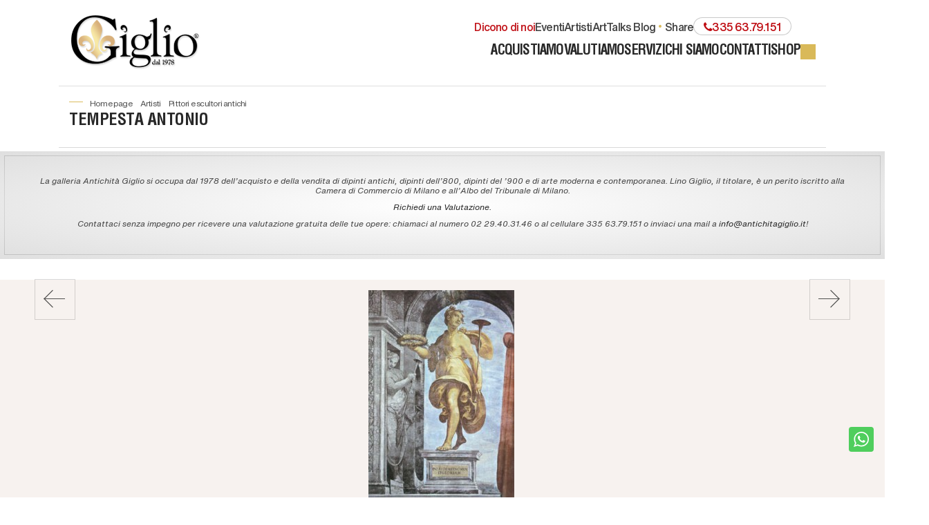

--- FILE ---
content_type: text/html
request_url: https://www.antichitagiglio.it/it/pittori-e-scultori/antonio-tempesta.asp
body_size: 26627
content:
<!DOCTYPE html PUBLIC "-//W3C//DTD XHTML 1.0 Transitional//EN" "http://www.w3.org/TR/xhtml1/DTD/xhtml1-transitional.dtd">
<html xmlns="http://www.w3.org/1999/xhtml">

<head>
	
<!-- end default value strutture --><!-- sesseion cookie  -->
    
    <meta http-equiv="Content-Type" content="text/html; charset=iso-8859-1" />
    <title>Antonio Tempesta Pittore | Valutazioni Vendita Dipinti</title>
    <!-- inzio include keywords Browser:Unknown/Other -->

<link rel="shortcut icon" href="https://www.antichitagiglio.it/favicon16x16.png" type="image/x-icon" />
<link rel="apple-touch-icon" href="https://www.antichitagiglio.it/favicon57x57.png">
<link rel="apple-touch-icon" sizes="114x114" href="https://www.antichitagiglio.it/favicon114x114.png">
<link rel="apple-touch-icon" sizes="72x72" href="https://www.antichitagiglio.it/favicon72x72.png">
<link rel="apple-touch-icon" sizes="144x144" href="https://www.antichitagiglio.it/favicon144x144.png">

<link rel="shortcut icon" href="https://www.antichitagiglio.it/favicon.ico" type="image/x-icon" />

<meta name="description" content="Antichità Giglio offre un servizio di quotazione gratuita delle opere di Antonio Tempesta noto anche come Tempestino. Vendita ed acquisto delle opere di questo noto pittore.
" />
<meta name="keywords" content="Antonio Tempesta, Giglio Antichità, antiquariato, dipinti, dipinto, pittori, pittore
" />
<meta name="abstract" content="Antichità Giglio" /> 
<meta name="robots" content="All" /> 
<meta name="author" content="THETIS Srl Grafica - Multimedia" />
<meta name="distribution" content="Global" />
<meta name="copyright" content="Antichità Giglio" />
<meta name="rating" content="general" />
<meta name="resource-type" content="document" />

<meta http-equiv="X-UA-Compatible" content="IE=edge">



<!--<meta name="viewport" id="viewport" content="width=device-width, initial-scale=1, user-scalable = yes, target-densityDpi=high-dpi"> -->
<meta name="viewport" content="width=device-width, initial-scale=1.0">

<meta property="og:url" content="https://www.antichitagiglio.it/it/pittori-e-scultori/antonio-tempesta.asp">
<meta property="og:type" content="article" />
<meta property="og:title" content="Tempesta Antonio">
<meta property="og:description" content="Antichit&#224; Giglio offre un servizio di quotazione gratuita delle opere di Antonio Tempesta noto anche come Tempestino. Vendita ed acquisto delle opere di questo noto pittore.
">
<meta property="og:site_name" content="Antichità Giglio">

<meta name="twitter:title" content="Antichità Giglio">
<meta name="twitter:description" content="Antichità Giglio offre un servizio di quotazione gratuita delle opere di Antonio Tempesta noto anche come Tempestino. Vendita ed acquisto delle opere di questo noto pittore.
">
<meta name="twitter:image" content="https://www.antichitagiglio.it/og_image.png" />


<!--include file="inc-facebook-og-img.asp"-->


	
    <link href="https://www.antichitagiglio.it/it/pittori-e-scultori/antonio-tempesta.asp" rel="canonical" />
    


<!-- fine include keywords --><!-- JQuery UI -->
<link rel="stylesheet" href="https://ajax.googleapis.com/ajax/libs/jqueryui/1.12.1/themes/smoothness/jquery-ui.css">
<!-- BOOTSTRAP -->
<link rel="stylesheet" href="/bootstrap/css/bootstrap.min.css">
<!-- Optional theme -->
<link rel="stylesheet" href="/bootstrap/css/bootstrap-theme.min.css">
<!-- FINE BOOTSTRAP -->

<link rel="stylesheet" href="https://cdnjs.cloudflare.com/ajax/libs/bootstrap-select/1.12.2/css/bootstrap-select.min.css">


<!-- print style -->
<link media="print" href="/style/printstyle.css" rel="stylesheet" type="text/css" />
<!-- default style -->
<link media="screen" href="/style/style.css" rel="stylesheet" type="text/css" />



	<!-- redefine font style -->
	<style type="text/css">
		#panelContent{font-size:1.3rem;}
		#panelContentExt{font-size:1.3rem;}

		
	</style>


<!-- fancybox -->
<link rel="stylesheet" href="/thumb/fancybox/jquery.fancybox-1.3.4-min.css" type="text/css" media="screen"/>
<!--[if lt IE 9]>
<link rel="stylesheet" href="/thumb/fancybox/jquery.fancybox-1.3.4 ltie9.css" type="text/css" media="screen">
<![endif]-->


<!-- validatorform -->
<link rel="stylesheet" href="/thumb/validateform/css/cmxform.css" type="text/css" media="screen">




<!-- mobileMenu -->
<link rel="stylesheet" href="/jscripts/mobileMenu/slicknav.css" type="text/css" media="screen"/>


<!-- inizio include javascript -->
<!-- jquery -->
<script src="https://ajax.googleapis.com/ajax/libs/jquery/1.11.3/jquery.min.js"></script>
<script src="https://ajax.googleapis.com/ajax/libs/jqueryui/1.12.1/jquery-ui.min.js"></script>
<script src="https://cdnjs.cloudflare.com/ajax/libs/jquery-migrate/1.0.0/jquery-migrate-1.0.0.min.js"></script>
<script src="/bootstrap/js/tether.min.js"></script>
<script src="/bootstrap/js/bootstrap.min.js"></script>	

<!-- flash object -->
<!--<script   type="text/javascript" src="/jscripts/swfobject.js"></script>-->

<!-- fancybox -->
<script   type="text/javascript" src="/thumb/fancybox/jquery.fancybox-1.3.4-min.js"></script>
<script   type="text/javascript">
//<![CDATA[
$(document).ready(function() {
	
	$("a.thickbox").fancybox({
		'transitionIn'		: 'fade',
		'transitionOut'		: 'fade',
		'titlePosition' 	: 'over',
		'titleFormat': function(title, currentArray, currentIndex, currentOpts) {
			return '<span id="fancybox-title-over"><div class="title d-block">' + (title.length ? '' + title : '') + '</div>' + 'Image ' + (currentIndex + 1) + ' / ' + currentArray.length + '</span>';
		}
	});
	
	$("a.thickboxWin").fancybox({
		//autoDimensions      : false,
		'width'				: 940,
		'height'			: 580,
		'autoScale'			: false,
		'transitionIn'		: 'fade',
		'transitionOut'		: 'fade',
		'type'				: 'iframe',
		titleShow			: false
	});
	
	$("a.thickboxWinZoom").fancybox({
		//autoDimensions      : false,
		'width'				: 940,
		'height'			: 580,
		'autoScale'			: false,
		'transitionIn'		: 'fade',
		'transitionOut'		: 'fade',
		'type'				: 'iframe',
		'titlePosition' 	: 'over',
		'titleFormat'		: function(title, currentArray, currentIndex, currentOpts) { 
			return '<span id="fancybox-title-over"><div class="title d-block">' + (title.length ? '' + title : '') + '</div>' + 'Image ' + (currentIndex + 1) + ' / ' + currentArray.length + '</span>';
		}
	});
	
	$("a.thickboxWin2").fancybox({
		//autoDimensions      : false,
		'width'				: 640,
		'height'			: 580,
		'autoScale'			: false,
		'transitionIn'		: 'fade',
		'transitionOut'		: 'fade',
		'type'				: 'iframe',
		titleShow			: false
	});
	
	$("a.thickboxWin3").fancybox({
		//autoDimensions      : false,
		'width'				: 400,
		'height'			: 400,
		'autoScale'			: false,
		'transitionIn'		: 'fade',
		'transitionOut'		: 'fade',
		'type'				: 'iframe',
		titleShow			: false
	});
	
	$("a.thickboxWin4").fancybox({
		//autoDimensions      : false,
		'width'				: 656,
		'height'			: 521,
		'autoScale'			: false,
		'transitionIn'		: 'fade',
		'transitionOut'		: 'fade',
		'type'				: 'iframe',
		'titleShow'			: false
	});
	
	$("a.thickboxWin5").fancybox({
		'width'				: 280,
		'height'			: 420,
		'autoScale'			: false,
		'transitionIn'		: 'fade',
		'transitionOut'		: 'fade',
		'type'				: 'iframe',
		titleShow			: false
	});
});
//]]>
</script>

<!-- ##### Collapsable Panel Login #####   -->
<script src="/jscripts/SpryAssets/SpryCollapsiblePanel.js" type="text/javascript"></script>
<link href="/jscripts/SpryAssets/SpryCollapsiblePanelsShare.css" rel="stylesheet" type="text/css" />

<!-- ##### DatePicker #####   -->
<link href="/bootstrap/datepicker/css/datepicker.css" rel="stylesheet">
<script src="/bootstrap/datepicker/js/bootstrap-datepicker.js"></script>

<!-- ##### Block Grid  #####   -->
<link media="screen" href="/bootstrap/block-grid/bootstrap3-block-grid.css" rel="stylesheet" type="text/css" />

<!-- ##### Form validation #####   -->
<script src="/thumb/validateform/jquery.validate.js" type="text/javascript"></script>

	<script src="/thumb/validateform/localization/messages_it.js" type="text/javascript"></script>



<!-- ##### TOOLTIP #####   -->
<script type="text/javascript">
	$(function () {
	  //$('[data-toggle="tooltip"]').tooltip();
		$('[data-toggle="tooltip"]').tooltip({
			animated: 'fade'
		});
	})
	
	
</script>


<!-- ##### POPOVER #####   -->
<script>
	$(function(){
		
		$("[data-toggle=popover]").popover({
   			trigger: 'hover',
			html : true,
			content: function() {
				var content = $(this).attr("data-popover-content");
				return $(content).children(".popover-body").html();
			},
			title: function() {
				var title = $(this).attr("data-popover-content");
				return $(title).children(".popover-heading").html();
			}
		});
		
	});
</script>


<!-- ##### Back to top #####   -->
<script type="text/javascript">
$(document).ready(function(){
    $(window).scroll(function () {
		if ($(this).scrollTop() > 50) {
			$('#back-to-top').fadeIn();
		} else {
			$('#back-to-top').fadeOut();
		}
	});
	// scroll body to 0px on click
	$('#back-to-top').click(function () {
		$('body,html').animate({
			scrollTop: 0
		}, 1200);
		return false;
	});

});
</script>

<script type="text/javascript">
	$(document).on('click', 'a[href^="#panelValutazioni"]', function (event) {
		event.preventDefault();
	
		$('html, body').animate({
		  scrollTop: $($.attr(this, 'href')).offset().top - 70
		 }, 800);
	});
</script>

<!--Replace Titolo-->
<script>
	$(document).ready(function(){
	 	$('.subnavmenu li a , #panelTitlePage H1, a.btn, a.dropdown-item').each(function() {
			var text = $(this).text();
			$(this).text(text.replace('GALLERIA DIPINTI ANTICHI', 'DIPINTI ANTICHI')); 
		});
	});
</script>


<!-- Owlcarousel -->
<link rel="stylesheet" href="https://cdnjs.cloudflare.com/ajax/libs/OwlCarousel2/2.3.4/assets/owl.carousel.min.css" integrity="sha512-tS3S5qG0BlhnQROyJXvNjeEM4UpMXHrQfTGmbQ1gKmelCxlSEBUaxhRBj/EFTzpbP4RVSrpEikbmdJobCvhE3g==" crossorigin="anonymous"/>
<script src="https://cdnjs.cloudflare.com/ajax/libs/OwlCarousel2/2.3.4/owl.carousel.min.js" integrity="sha512-bPs7Ae6pVvhOSiIcyUClR7/q2OAsRiovw4vAkX+zJbw3ShAeeqezq50RIIcIURq7Oa20rW2n2q+fyXBNcU9lrw==" crossorigin="anonymous"></script>


<!-- ReadMore -->
<script type="text/javascript" src="/jscripts/readmore/readMoreJS.js"></script>	

<script>

	$readMoreJS.init({
	   target: '.readmoreWrap .readmore',           // Selector of the element the plugin applies to ''
	   numOfWords: 75,               // Number of words to initially display (any number). Default: 50
	   toggle: true,                 // If true, user can toggle between 'read more' and 'read less'. Default: true
	   moreLink: 'Leggi di pi&ugrave; ...',    // The text of 'Read more' link. Default: 'read more ...'
	   lessLink: 'Leggi meno',        // The text of 'Read less' link. Default: 'read less'
	   linkClass: 'btn butSecond', 
	   containerClass: true 
	});

</script>


<!-- ##### Fine Bootstrap Plugins #####   -->

	<!-- MobileMenu -->
	<link rel="stylesheet" media="(max-width: 992px)" href="/jscripts/mobileMenu/slicknav.css" type="text/css" />
	
	<script   type="text/javascript" src="/jscripts/mobileMenu/modernizr.min.js"></script>	
	<script   type="text/javascript" src="/jscripts/mobileMenu/jquery.slicknav.js"></script>

	
	<!-- MobileMenu -->
	<script type="text/javascript">
		$( window ).load(function() {
			if ($("#pnavmenu_menuext").length === 0) {
			  var $secondMenu = $('.languages').find('li.topmenu').clone(true,true).removeClass('topmenu').addClass('top');
			  var combinedMenu = $('.navmenu').first().clone().attr("id","pnavmenu_menuext");
			  $secondMenu.appendTo(combinedMenu);
			  
			  //console.log("Cloning navmenu", $('.navmenu'));
			  //console.log("Languages menu", $('.languages').children());
			
			  combinedMenu.slicknav({
				prependTo:'.menuStick',
				label: '',
				'open': function(trigger){
				  var that = trigger.parent().children('ul');
				  $('.slicknav_menu ul li.slicknav_open ul').each(function(){
					if($(this).get( 0 ) != that.get( 0 )){
					  $(this).slideUp().addClass('slicknav_hidden');
					  $(this).parent().removeClass('slicknav_open').addClass('slicknav_collapsed');
					}
				  });
				}
			  });
			}
		});
	</script>
    
	<script type="text/javascript">
		$( window ).load(function() {
    		var logoMenu = $('.logo').children().clone();
			logoMenu.appendTo(".menuStickLogo")
		});
	</script>
        
    
    <!-- js function library -->
    <script   type="text/javascript" src="/jscripts/functions-min.js"></script>	


	


<script type="text/javascript">	
// Persistant menu header
$(document).ready(function () {
    var lastScrollTop = 0;

    $(window).on("scroll.menu", function () { // Namespace per l'evento
        var st = $(this).scrollTop();

        if ($(window).scrollTop() > $(".navFixed").offset().top && !$(".navFixed").hasClass("nav-top")) {
            $(".navFixed").addClass("nav-top");
        }

        if (st > lastScrollTop) {
            if ($(window).scrollTop() > 50) {
                $(".navFixed").removeClass("nav-down");
            }
        } else {
            if ($(window).scrollTop() < 5000) {
                $(".navFixed").addClass("nav-down");
            }
        }

        if ($(window).scrollTop() <= 400) {
            $(".navFixed").removeClass("nav-top nav-down");
        }

        lastScrollTop = st;
    });
});
</script>



<script   type="text/javascript" src="/jscripts/jquery.boxshadow-min.js"></script>



<!-- loader images -->
<script   type="text/javascript" language="javascript">
$(function () {
	//$('img').hide();//hide all the images on the page  (ALL IMAGES)
	//$('.imgpreload').hide();//hide all the images on the page (ONLY .imgpreload IMAGES)
	$('#panelContent img').hide();
	$('#panelContentExt img').hide();
});
var i = 0;//initialize
var int=0;//Internet Explorer Fix
$(window).bind("load", function() {//The load event will only fire if the entire page or document is fully loaded
var int = setInterval("doThis(i)",60);// fadeSpeed 	definita in inc-default-value.asp
	
});
function doThis() {
var imgs = $('img').length;//count the number of images on the page
if (i >= imgs) {// Loop the images
	clearInterval(int);//When it reaches the last image the loop ends
}
$('#panelContent img:hidden').eq(0).fadeIn(500);//fades in the hidden images one by one
$('#panelContentExt img:hidden').eq(0).fadeIn(500);//fades in the hidden images one by one
i++;//add 1 to the count
}
</script>



<!-- QUI L'INCLUDE Generato da back office -->
<!-- Generato da back office-->
<!-- Google Tag Manager -->
<script>(function(w,d,s,l,i){w[l]=w[l]||[];w[l].push({'gtm.start':
new Date().getTime(),event:'gtm.js'});var f=d.getElementsByTagName(s)[0],
j=d.createElement(s),dl=l!='dataLayer'?'&l='+l:'';j.async=true;j.src=
'https://www.googletagmanager.com/gtm.js?id='+i+dl;f.parentNode.insertBefore(j,f);
})(window,document,'script','dataLayer','GTM-M9M8LGQ');</script>
<!-- End Google Tag Manager -->

<!-- Facebook Pixel Code -->
<script>
  !function(f,b,e,v,n,t,s)
  {if(f.fbq)return;n=f.fbq=function(){n.callMethod?
  n.callMethod.apply(n,arguments):n.queue.push(arguments)};
  if(!f._fbq)f._fbq=n;n.push=n;n.loaded=!0;n.version='2.0';
  n.queue=[];t=b.createElement(e);t.async=!0;
  t.src=v;s=b.getElementsByTagName(e)[0];
  s.parentNode.insertBefore(t,s)}(window, document,'script',
  'https://connect.facebook.net/en_US/fbevents.js');
  fbq('init', '618746234917529');
  fbq('track', 'PageView');
</script>
<noscript><img height="1" width="1" style="display:none"
  src="https://www.facebook.com/tr?id=618746234917529&ev=PageView&noscript=1"
/></noscript>
<!-- End Facebook Pixel Code -->


	<script type="text/javascript">
		var _iub = _iub || [];
		_iub.csConfiguration = {"countryDetection":true,"enableTcf":true,"enableUspr":true,"googleAdditionalConsentMode":true,"perPurposeConsent":true,"siteId":2559973,"tcfPurposes":{"2":"consent_only","7":"consent_only","8":"consent_only","9":"consent_only","10":"consent_only","11":"consent_only"},"whitelabel":false,"cookiePolicyId":67247756,"lang":"it","banner":{"acceptButtonDisplay":true,"closeButtonRejects":true,"customizeButtonDisplay":true,"explicitWithdrawal":true,"listPurposes":true,"ownerName":"antichitagiglio.it","position":"float-bottom-right","rejectButtonDisplay":true,"showTotalNumberOfProviders":true}};
	</script>

<script type="text/javascript" src="https://cs.iubenda.com/autoblocking/2559973.js"></script>
<script type="text/javascript" src="//cdn.iubenda.com/cs/tcf/stub-v2.js"></script>
<script type="text/javascript" src="//cdn.iubenda.com/cs/tcf/safe-tcf-v2.js"></script>
<script type="text/javascript" src="//cdn.iubenda.com/cs/gpp/stub.js"></script>
<script type="text/javascript" src="//cdn.iubenda.com/cs/iubenda_cs.js" charset="UTF-8" async></script>

<!-- fine include javascript -->
    <!--include file="../javascript-strutture.inc"-->
    <!--include file="../javascript-loading.inc" -->
</head>

<body class="prodottiDettaglio autori sez284">

    <div id="spanwide">

        <div id="container">
            <!-- BEGIN: head --> 
<!-- Google Tag Manager (noscript) -->
<noscript><iframe src="https://www.googletagmanager.com/ns.html?id=GTM-M9M8LGQ"
height="0" width="0" style="display:none;visibility:hidden"></iframe></noscript>
<!-- End Google Tag Manager (noscript) --> 

<!-- Modal Social Share-->
<div class="modal fade" id="myShareModal" tabindex="-1" role="dialog" aria-labelledby="gridSystemModalLabel">
	<div class="modal-dialog" role="document">
		<div class="modal-content">
			<div class="modal-body">
            	<button type="button" class="close" data-dismiss="modal" aria-label="Close"><span aria-hidden="true">&times;</span></button>
            	<h4 class="modal-title titleLabel" id="gridSystemModalLabel">Share our site:</h4>
                <div class="socialShareDiv mt-2 mb-3">
                    <div id="social-share" class="social_share"></div>     
<script language="javascript" src="/jscripts/EGSharePage/EGSharePage-share.js" type="text/javascript"></script>
                </div>
      		</div>
    	</div><!-- /.modal-content -->
  	</div><!-- /.modal-dialog -->
</div><!-- /.modal -->

	

    
 <!-- START - Menu Persistent -->   
<div id="menuPersistent" class="navFixed d-none d-lg-block d-md-block">
	<div class="center-content-wrapper d-flex">
        <div class="wrap-logo d-flex"> 
         	<a href="https://www.antichitagiglio.it/it/index.asp" class="anim-link" title="Home page">
            	<img src="/img-head/logo.png"  alt="Antichità Giglio" width="90" border="0" class="imgpreload" />
            </a>
        </div>
    
        <div class="wrap-right d-flex"> 
            <!-- START: nav menu' -->

<div id="pnavmenu" class="row justify-content-end hidden-md-down">
	<ul class="navmenu" >
    
			
				<li class="top hidden-lg-up"><h2 ><a href="https://www.antichitagiglio.it/it/index.asp" title="Home page">Home page</a></h2></li>     
             

			
			<li class="top"><h2 ><a href="https://www.antichitagiglio.it/it/acquistiamo/acquistiamo.asp"  title="Acquistiamo"  >Acquistiamo</a></h2></li> 	
		 

			
			<li class="top"><h2 ><a href="https://www.antichitagiglio.it/it/valutazione/valutazione.asp"  title="Valutiamo"  >Valutiamo</a></h2>
			   <ul class="subnavmenu" >
			   
					<li ><a href="https://www.antichitagiglio.it/it/valutazione-autori/valutazione-autori.asp" title="Valutazione Autori" >Valutazione Autori</a></li>
				
					<li ><a href="https://www.antichitagiglio.it/it/valutazione-design/valutazione-design.asp" title="VALUTAZIONE DESIGN" >VALUTAZIONE DESIGN</a></li>
				
					<li ><a href="https://www.antichitagiglio.it/it/valutazione-arte-moderna-e-contemporanea/valutazione-arte-moderna-e-contemporanea.asp" title="Valutazione Arte Contemporanea" >Valutazione Arte Contemporanea</a></li>
				
					<li ><a href="https://www.antichitagiglio.it/it/valutazione-arte-orientale/valutazione-arte-orientale.asp" title="VALUTAZIONE ARTE ORIENTALE" >VALUTAZIONE ARTE ORIENTALE</a></li>
				
					<li ><a href="https://www.antichitagiglio.it/it/valutazione-sculture-e-bassorilievi/valutazione-sculture-e-bassorilievi.asp" title="Valutazione Sculture e Bassorilievi" >Valutazione Sculture e Bassorilievi</a></li>
				
					<li ><a href="https://www.antichitagiglio.it/it/valutazione-dipinti/valutazione-dipinti.asp" title="VALUTAZIONE DIPINTI" >VALUTAZIONE DIPINTI</a></li>
				
					<li ><a href="https://www.antichitagiglio.it/it/valutazione-mobili-antichi/valutazione-mobili-antichi.asp" title="VALUTAZIONE MOBILI ANTICHI" >VALUTAZIONE MOBILI ANTICHI</a></li>
				
					<li ><a href="https://www.antichitagiglio.it/it/valutazione/valutazione-antiquariato.asp" title="Valutazione Antiquariato" >Valutazione Antiquariato</a></li>
				
					<li ><a href="https://www.antichitagiglio.it/it/valutazione/richiedi-una-valutazione.asp" title="RICHIEDI UNA VALUTAZIONE" >RICHIEDI UNA VALUTAZIONE</a></li>
				
			</ul>
		</li> 	
		 

			
			<li class="top"><h2 ><a href="https://www.antichitagiglio.it/it/acquisto-e-vendita/acquisto-e-vendita.asp"  title="Servizi"  >Servizi</a></h2>
			   <ul class="subnavmenu" >
			   
					<li ><a href="https://www.antichitagiglio.it/it/acquisto-e-vendita/valutazioni.asp" title="VALUTAZIONI GRATUITE" >VALUTAZIONI GRATUITE</a></li>
				
					<li ><a href="https://www.antichitagiglio.it/it/acquisto-e-vendita/perizie.asp" title="RICHIEDI UNA PERIZIA" >RICHIEDI UNA PERIZIA</a></li>
				
					<li ><a href="https://www.antichitagiglio.it/it/acquisto-e-vendita/vendere-antiquariato.asp" title="COME VENDERE" >COME VENDERE</a></li>
				
					<li ><a href="https://www.antichitagiglio.it/it/acquisto-e-vendita/acquistare-antiquariato.asp" title="COME ACQUISTARE" >COME ACQUISTARE</a></li>
				
					<li ><a href="https://www.antichitagiglio.it/it/acquisto-e-vendita/visite-a-domicilio.asp" title="VISITE PRESSO IL VS DOMICILIO" >VISITE PRESSO IL VS DOMICILIO</a></li>
				
					<li ><a href="https://www.antichitagiglio.it/it/acquisto-e-vendita/cosa-acquistiamo.asp" title="COSA ACQUISTIAMO" >COSA ACQUISTIAMO</a></li>
				
					<li ><a href="https://www.antichitagiglio.it/it/acquisto-e-vendita/cosa-non-acquistiamo.asp" title="COSA NON ACQUISTIAMO" >COSA NON ACQUISTIAMO</a></li>
				
			</ul>
		</li> 	
		 

			
			<li class="top"><h2 ><a href="https://www.antichitagiglio.it/it/chi-siamo/chi-siamo.asp"  title="Chi siamo"  >Chi siamo</a></h2>
			   <ul class="subnavmenu" >
			   
					<li ><a href="https://www.antichitagiglio.it/it/chi-siamo/la-storia.asp" title="LA STORIA" >LA STORIA</a></li>
				
					<li ><a href="https://www.antichitagiglio.it/it/chi-siamo/staff.asp" title="STAFF" >STAFF</a></li>
				
					<li ><a href="https://www.antichitagiglio.it/it/dicono-di-noi/dicono-di-noi.asp" title="Dicono di noi" >Dicono di noi</a></li>
				
					<li ><a href="https://www.antichitagiglio.it/it/chi-siamo/tour-galleria.asp" title="TOUR GALLERIA" >TOUR GALLERIA</a></li>
				
					<li ><a href="https://www.antichitagiglio.it/it/dove-operiamo/dove-operiamo.asp" title="Operiamo in tutta Italia" >Operiamo in tutta Italia</a></li>
				
			</ul>
		</li> 	
		 

			
			<li class="top"><h2 ><a href="https://www.antichitagiglio.it/it/contatti/contatti.asp"  title="Contatti"  >Contatti</a></h2></li> 	
		
                                                 
            <li class="top" >
                <h2><a href="https://shop.antichitagiglio.it/" target="_blank" title="Shop">Shop</a></h2>
            </li>
        
            <!-- Search Button -->
            
            <li class="top SearchTrigger hidden-md-down ">
                <a href="#" title="Cerca"><span></span></a>
            </li>
            
            <!-- END: Search Button -->

           
	 </ul>
     
</div>


	
<!-- END: nav menu' -->
        </div>
	</div>
    <div class="progress-container">
        <div class="progressBar" id="progressBar"></div>
    </div>
</div>    
<!-- END - Menu Persistent -->

 
<div id="header-wrap" class="container-fluid">	
    
    <div id="header" class="container hidden-print">	
    
		

<script type="text/javascript">
	$(document).ready(function() {
		//al click sul trigger
		$(".SearchTrigger").click(
			function(){
				//faccio apparire il box precedentemente nascosto				
				$("#psearch").fadeIn("slow");
				document.forms['ricerca'].elements['campoRicerca'].focus();
				document.getElementById('campoRicerca').value='';
		});//trigger logo
		
		$(".close").click(
			function(){
				//faccio apparire il box precedentemente nascosto
				$("#psearch").fadeOut();
		});//trigger logo
	});//FINE DOM
</script>

<div id="psearch">
	<div class="close"><img src='/img-main/close.png' border='0' alt='Close' ></div>
	<form name="ricerca" method="get" action="https://www.antichitagiglio.it/it/results-list.asp">
    	<div class="ricerca">
        	<input type="text" name="campoRicerca" id="campoRicerca" size="30" class="testo" placeholder="Cerca nel sito" value="Cerca" onFocus="trimText(this, 'Cerca')" >
        </div>
        
        
         
        <div class="ricercaBut">
            <button class="btn butPrinc" type="submit" alt="Cerca" title="Cerca" onClick="trimText(document.ricerca.campoRicerca, 'Cerca')"><span class="fa fa-search"></span> Cerca</button>
		</div>

        <input type="hidden" name="action" value="reset" />
        <input type="hidden" name="prov" value="search" />
    </form>
</div>
    
<!--<div id="padvancedSearch"  >
    <a href="#" class="textcufon" >Ricerca Avanzata</a>
</div>-->


            
    	<div class="col-xl-3 col-lg-3 col-md-12 hidden-md-down logo"> 
            <a href="https://www.antichitagiglio.it/it/index.asp" title="Home page"><img src="/img-head/logo.png"  alt="Antichità Giglio" width="194" border="0" class="imgpreload" /></a>
        </div>
        
    	<div class="col-xl-9 col-lg-9 col-md-12 hidden-md-down topConsolle">
            <div class="languages col-sm-12">
				<!-- BEGIN: top menu' -->
  
				<li class="topmenu"  >
					<h2><a href="https://www.antichitagiglio.it/it/su-di-noi/su-di-noi.asp"  title="Dicono di noi">Dicono di noi</a></h2>
                    
				</li>
			  
				<li class="topmenu"  >
					<h2><a href="https://www.antichitagiglio.it/it/eventi/eventi.asp"  title="Eventi">Eventi</a></h2>
                    
			   <ul class="subnavmenu" >
			   
					<li ><a href="https://www.antichitagiglio.it/it/lista-eventi/lista-eventi.asp" title="LISTA EVENTI" >LISTA EVENTI</a></li>
				
					<li ><a href="https://www.antichitagiglio.it/it/virtual-tour/virtual-tour.asp" title="VIRTUAL TOUR" >VIRTUAL TOUR</a></li>
				
					<li ><a href="https://www.antichitagiglio.it/it/eventi/pubblicazioni.asp" title="PUBBLICAZIONI" >PUBBLICAZIONI</a></li>
				
			</ul>
		
				</li>
			  
				<li class="topmenu"  >
					<h2><a href="https://www.antichitagiglio.it/it/artisti/artisti.asp"  title="Artisti">Artisti</a></h2>
                    
				</li>
			
        
        <li class="topmenu"  >
            <h2><a href="https://www.antichitagiglio.it/it/arttalks-blog/arttalks-blog.asp" target="_blank"  title="ArtTalks Blog">ArtTalks Blog</a></h2>
        </li>
         
 


<div class="language"></div>

<!-- END: top menu' --><!-- INIZIO BOX INVIA LINK - STAMPA PAGINA -->
<div class="sendPrintBox hidden-md-down" >

    <h4><a id="shareTop" data-toggle="modal" data-target="#myShareModal"><div>SHARE</div> <!--<span class="fa fa-star"></span>--></a></h4>

    
</div>
<!-- FINE BOX INVIA LINK - STAMPA PAGINA -->
                
                <div class="sendPrintBox tel_button hidden-md-down" >
                    <h4><a href='tel:3356379151'><i class="fa fa-phone" aria-hidden="true"></i><div>335 63.79.151</div></a></h4>
                </div>
                
                <!--include file="inc-my-user-panel.asp"-->
                <!--include file="inc-my-user-info.asp"-->                
               	<!--include file="inc-social.asp"-->
                <!--include file="inc-nav-menu-ul.asp"-->               
            </div> 
            <div id="mainConsolle" class="col-sm-12">
                <!-- START: nav menu' -->

<div id="pnavmenu" class="row justify-content-end hidden-md-down">
	<ul class="navmenu" >
    
			
				<li class="top hidden-lg-up"><h2 ><a href="https://www.antichitagiglio.it/it/index.asp" title="Home page">Home page</a></h2></li>     
             

			
			<li class="top"><h2 ><a href="https://www.antichitagiglio.it/it/acquistiamo/acquistiamo.asp"  title="Acquistiamo"  >Acquistiamo</a></h2></li> 	
		 

			
			<li class="top"><h2 ><a href="https://www.antichitagiglio.it/it/valutazione/valutazione.asp"  title="Valutiamo"  >Valutiamo</a></h2>
			   <ul class="subnavmenu" >
			   
					<li ><a href="https://www.antichitagiglio.it/it/valutazione-autori/valutazione-autori.asp" title="Valutazione Autori" >Valutazione Autori</a></li>
				
					<li ><a href="https://www.antichitagiglio.it/it/valutazione-design/valutazione-design.asp" title="VALUTAZIONE DESIGN" >VALUTAZIONE DESIGN</a></li>
				
					<li ><a href="https://www.antichitagiglio.it/it/valutazione-arte-moderna-e-contemporanea/valutazione-arte-moderna-e-contemporanea.asp" title="Valutazione Arte Contemporanea" >Valutazione Arte Contemporanea</a></li>
				
					<li ><a href="https://www.antichitagiglio.it/it/valutazione-arte-orientale/valutazione-arte-orientale.asp" title="VALUTAZIONE ARTE ORIENTALE" >VALUTAZIONE ARTE ORIENTALE</a></li>
				
					<li ><a href="https://www.antichitagiglio.it/it/valutazione-sculture-e-bassorilievi/valutazione-sculture-e-bassorilievi.asp" title="Valutazione Sculture e Bassorilievi" >Valutazione Sculture e Bassorilievi</a></li>
				
					<li ><a href="https://www.antichitagiglio.it/it/valutazione-dipinti/valutazione-dipinti.asp" title="VALUTAZIONE DIPINTI" >VALUTAZIONE DIPINTI</a></li>
				
					<li ><a href="https://www.antichitagiglio.it/it/valutazione-mobili-antichi/valutazione-mobili-antichi.asp" title="VALUTAZIONE MOBILI ANTICHI" >VALUTAZIONE MOBILI ANTICHI</a></li>
				
					<li ><a href="https://www.antichitagiglio.it/it/valutazione/valutazione-antiquariato.asp" title="Valutazione Antiquariato" >Valutazione Antiquariato</a></li>
				
					<li ><a href="https://www.antichitagiglio.it/it/valutazione/richiedi-una-valutazione.asp" title="RICHIEDI UNA VALUTAZIONE" >RICHIEDI UNA VALUTAZIONE</a></li>
				
			</ul>
		</li> 	
		 

			
			<li class="top"><h2 ><a href="https://www.antichitagiglio.it/it/acquisto-e-vendita/acquisto-e-vendita.asp"  title="Servizi"  >Servizi</a></h2>
			   <ul class="subnavmenu" >
			   
					<li ><a href="https://www.antichitagiglio.it/it/acquisto-e-vendita/valutazioni.asp" title="VALUTAZIONI GRATUITE" >VALUTAZIONI GRATUITE</a></li>
				
					<li ><a href="https://www.antichitagiglio.it/it/acquisto-e-vendita/perizie.asp" title="RICHIEDI UNA PERIZIA" >RICHIEDI UNA PERIZIA</a></li>
				
					<li ><a href="https://www.antichitagiglio.it/it/acquisto-e-vendita/vendere-antiquariato.asp" title="COME VENDERE" >COME VENDERE</a></li>
				
					<li ><a href="https://www.antichitagiglio.it/it/acquisto-e-vendita/acquistare-antiquariato.asp" title="COME ACQUISTARE" >COME ACQUISTARE</a></li>
				
					<li ><a href="https://www.antichitagiglio.it/it/acquisto-e-vendita/visite-a-domicilio.asp" title="VISITE PRESSO IL VS DOMICILIO" >VISITE PRESSO IL VS DOMICILIO</a></li>
				
					<li ><a href="https://www.antichitagiglio.it/it/acquisto-e-vendita/cosa-acquistiamo.asp" title="COSA ACQUISTIAMO" >COSA ACQUISTIAMO</a></li>
				
					<li ><a href="https://www.antichitagiglio.it/it/acquisto-e-vendita/cosa-non-acquistiamo.asp" title="COSA NON ACQUISTIAMO" >COSA NON ACQUISTIAMO</a></li>
				
			</ul>
		</li> 	
		 

			
			<li class="top"><h2 ><a href="https://www.antichitagiglio.it/it/chi-siamo/chi-siamo.asp"  title="Chi siamo"  >Chi siamo</a></h2>
			   <ul class="subnavmenu" >
			   
					<li ><a href="https://www.antichitagiglio.it/it/chi-siamo/la-storia.asp" title="LA STORIA" >LA STORIA</a></li>
				
					<li ><a href="https://www.antichitagiglio.it/it/chi-siamo/staff.asp" title="STAFF" >STAFF</a></li>
				
					<li ><a href="https://www.antichitagiglio.it/it/dicono-di-noi/dicono-di-noi.asp" title="Dicono di noi" >Dicono di noi</a></li>
				
					<li ><a href="https://www.antichitagiglio.it/it/chi-siamo/tour-galleria.asp" title="TOUR GALLERIA" >TOUR GALLERIA</a></li>
				
					<li ><a href="https://www.antichitagiglio.it/it/dove-operiamo/dove-operiamo.asp" title="Operiamo in tutta Italia" >Operiamo in tutta Italia</a></li>
				
			</ul>
		</li> 	
		 

			
			<li class="top"><h2 ><a href="https://www.antichitagiglio.it/it/contatti/contatti.asp"  title="Contatti"  >Contatti</a></h2></li> 	
		
                                                 
            <li class="top" >
                <h2><a href="https://shop.antichitagiglio.it/" target="_blank" title="Shop">Shop</a></h2>
            </li>
        
            <!-- Search Button -->
            
            <li class="top SearchTrigger hidden-md-down ">
                <a href="#" title="Cerca"><span></span></a>
            </li>
            
            <!-- END: Search Button -->

           
	 </ul>
     
</div>


	
<!-- END: nav menu' -->
            </div>
   
        </div> 

        <!-- Menu Mobile -->
        <div class="col-sm-12 px-0 menuStick hidden-lg-up"></div>  
        <div id="headerRiga" class="bordered-top col-sm-12"></div>
        
    </div>
    
    
    
    <div class="visible-print-block"><img src="/img-head/logo-print.gif"  width="125" height="60" alt="Antichità Giglio" /></div>
    
</div>
<!-- END: head -->

            <!--include file="../inc-imagehead.asp"-->

            <div id="cont" class="container-fluid px-0">
            
				
                        <div id="panelBoxHead" class="container-fluid">
                            <div class="container">
                                <div id="panelMenuHeadSx" class="menuSxDisabled">
                                    <div class="menuSxHeader">
    <h2>ARTISTI</h2>
</div>
                                </div>
                                <div id="panelContainerHead" class="col-lg-12 col-md-12 col-sm-12">
                                    
<div id="panelHeader" class="row">
	<div id="panelBreadCrumbs">
<div class="breadcrumbs"  >
	<ul>
    	<li  ><a href="https://www.antichitagiglio.it/it/index.asp" title="Home page"  class="linkcuf" >Home page</a></li>
        
            		<li><a href="https://www.antichitagiglio.it/it/pittori-e-scultori/pittori-e-scultori.asp" title="ARTISTI" class="linkcuf">ARTISTI</a></li>
                    
			<li><a href="https://www.antichitagiglio.it/it/pittori-e-scultori-antichi-14-cat/pittori-e-scultori-antichi-14.asp" title="PITTORI e SCULTORI ANTICHI" class="linkcuf">PITTORI e SCULTORI ANTICHI</a></li>
                
        <!--Tempesta Antonio</li>-->
	</ul>
</div>
<span xmlns:v='http://rdf.data-vocabulary.org/#'><span typeof='v:Breadcrumb'><a alt='Home page' href='https://www.antichitagiglio.it/it/index.asp' property='v:title' rel='v:url'></a></span><span typeof='v:Breadcrumb'><a alt='ARTISTI' href='https://www.antichitagiglio.it/it/pittori-e-scultori/pittori-e-scultori.asp' property='v:title' rel='v:url'></a></span><span typeof='v:Breadcrumb'><a alt='PITTORI e SCULTORI ANTICHI' href='https://www.antichitagiglio.it/it/pittori-e-scultori-antichi-14-cat/pittori-e-scultori-antichi-14.asp' property='v:title' rel='v:url'></a></span></span></div>
    <div id="panelTitlePage"><h1>Tempesta Antonio</h1></div>    
    <div id="panelLinkPrint" >
		<!-- INIZIO BOX INVIA LINK - STAMPA PAGINA -->
<div class="sendPrintBox hidden-md-down" >

    <h4><a id="shareTop" data-toggle="modal" data-target="#myShareModal"><div>SHARE</div> <!--<span class="fa fa-star"></span>--></a></h4>

    
</div>
<!-- FINE BOX INVIA LINK - STAMPA PAGINA -->
    </div>
    
	
    
</div> 
                                </div>
                            </div>
                        </div>
                     
                
                         
                <div class="container-fluid px-0">
                	<!-- begin basket strutture dett -->


<div id="itemLotto">
    
    	<a class="tp-leftarrow tparrows thetis noSwipe tooltips hidden-md-down" href="pierre-paulin.asp" data-toggle="tooltip" data-placement="bottom" title="Pierre Paulin"></a>
	
    <!--<a href="https://www.antichitagiglio.it/it/pittori-e-scultori/pittori-e-scultori.asp" class="tooltips" data-toggle="tooltip" data-placement="bottom" title="Torna alla lista"><span class="fa fa-th" aria-hidden="true" alt="Torna alla lista"></span></a>-->
    
    	<a class="tp-rightarrow tparrows thetis noSwipe tooltips hidden-md-down" href="ligabue-pittore.asp" data-toggle="tooltip" data-placement="bottom" title="Ligabue"></a>
	
</div>

                   		<div id="panelBox" class="container-fluid px-0">
					 
                    
                        <div id="panelMenuSx" class="menuSxDisabled">
                            <!-- INIZIO INCLUDE MENU -->

<!-- FINE INCLUDE MENU --><!-- start inc-submenu-sx.asp -->
<div class="SottoMenuSx">
    <ul>
        
            <li class="buttonsm info">
                <div><a href="https://www.antichitagiglio.it/it/contatti/richiedi-informazioni.asp" title="Richiedi informazioni">Richiedi informazioni</a></div>
            </li>
        
            <li class="buttonsm newsletter">
                <div><a href="https://www.antichitagiglio.it/it/newsletter/newsletter.asp" title="Newsletter">Newsletter</a></div>
            </li>
        
        
        <!--<li class="buttonsm info">
            <div><a href="#" title=""></a></div>
        </li>-->
    </ul>
</div>
<!--include file="inc-user-login-sx.asp"-->
<!-- end  inc-submenu-sx.asp -->
                        </div>
                        
                        
                        	<div id="panelContainer" class="col-lg-12 col-md-12 col-sm-12">
						
                                <div class="d-block hidden-md-up">
                                	<div class="w-100 autori_panel mx-0 mt-2" >
                                    	Vendi la tua opera firmata <span>Tempesta Antonio</span>
										<a class="btn" href="#panelValutazioni">Richiedi una Valutazione Gratuita</a>
                                    </div>
                                </div>
                            
                            <!--include file="../inc-basket-prodotti-console.asp" -->
                            
                            <div id="panelContent" class="row">
                            	<div class="bannerTop col-sm-12 mb-3">
    <div class="col-lg-12 text-lg-center col-md-12 text-md-center col-sm-12">
        <p>La galleria Antichità Giglio si occupa dal 1978 dell'acquisto e della vendita di dipinti antichi, dipinti dell'800, dipinti del '900 e di arte moderna e contemporanea. Lino Giglio, il titolare, è un perito iscritto alla Camera di Commercio di Milano e all'Albo del Tribunale di Milano.</p>
        <p><a href="/it/valutazione/valutazione.asp">Richiedi una Valutazione.</a></p>
        <p>Contattaci senza impegno per ricevere una valutazione gratuita delle tue opere: chiamaci al numero 02 29.40.31.46 o al cellulare 335 63.79.151 o inviaci una mail a <a href='mailto:info@antichitagiglio.it'>info@antichitagiglio.it</a>!</p>
	</div>
</div>
                                	<div class="autori_slider col-lg-12 col-md-12 col-sm-12 col-xs-12 pb-2 mb-3">
                                    	<div class="container">
                                <!-- begin slider strutture -->

    
	<!-- ##### Zoom Image #####   -->
  	<script type="text/javascript" src="/jscripts/imageZoom/jquery.elevatezoom.js"></script>
    
	<!-- ##### Fine Zoom Image #####   -->
    

    <div class="image_carousel_prodotti  col-lg-12 col-md-12  col-sm-12 col-xs-12" >
        <div id="fooSliderAsta" class="col-sm-12 px-0" >  
        	<div id="foo4" class="owl-carousel owl-theme">
				
                            <div class="carimage-holder">
                                
								
                                    <a href="https://www.antichitagiglio.it/uploads/imgup/214it-tempesta-antonio-quadro-211x300.jpg" title="Tempesta Antonio" data-desc="" class="thickbox photo d-flex align-items-stretch wrap" rel="prodottiGal" > 
                                        <img src="https://www.antichitagiglio.it//uploads/imgup/214it-tempesta-antonio-quadro-211x300.jpg" alt="Tempesta Antonio" class="img-fluid"  />
                                    	<!--<span></span>-->
                                    </a>    
                                
                            
                                                          
                             </div> 
                         
                    
        	</div>  
            
        </div><!-- close div #fooSliderAsta -->
        
    </div>
    
    
	<script type="text/javascript" language="javascript">
		$(window).ready(function() {
					
			var fixOwl = function(){
				var $stage = $('.owl-stage'),
					stageW = $stage.width(),
					$el = $('.owl-item'),
					elW = 0;
				$el.each(function() {
					elW += $(this).width()+ +($(this).css("margin-right").slice(0, -2))
				});
				if ( elW > stageW ) {
					$stage.width( elW );
				};
			}
							
			$('#foo4').owlCarousel({
				margin: 5,
				navText : ['<i class="fa fa-angle-left" aria-hidden="true"></i>','<i class="fa fa-angle-right" aria-hidden="true"></i>'],				
				responsive: {
					0: {
						responsiveClass: true,
						autoWidth:false,  
						items: 1,
						nav: true,
						dots: true
					},
					640: {
						responsiveClass: true,
						autoWidth:false,  
						items: 1,
						nav: true,
						dots: true
					},
					1000: {
						responsiveClass: true,
						autoWidth:false,  
						items: 1,
						nav: true,
						dots: false
					},
					1400: {
						responsiveClass: true,
						autoWidth:false,  
						items: 1,
						nav: true,
						dots: true
					}
				},	
				center: false,	
				
					loop: false,
					autoplay: false,
					autoplayHoverPause: false,
					mouseDrag: false,
				
				
				onInitialized: fixOwl,
				onRefreshed: fixOwl
			});
		});
	</script>		
	<!-- end carouFredSel slider stutture -->



<!-- end slider strutture -->
                                <!--include file="../inc-slider-proj.asp" -->	
                                
                                
                                    	</div>
                                	</div>
                                	<div class="autori_textContent container">
                                    	<div class="col-lg-8 col-md-12 col-sm-12 col-xs-12 pb-2 mb-3">
                                <!-- Meta per seo progetti -->
<span itemscope itemtype="http://schema.org/Product">
    <meta itemprop="url" content="https://www.antichitagiglio.it/it/pittori-e-scultori/antonio-tempesta.asp">
    <meta itemprop="name" content="Tempesta Antonio" >
    
        <meta itemprop="description" content="  Pittore &nbsp;italiano di origine Fiorentina, Antonio Tempesta, noto anche come Tempestino nasce a Firenze nel 1555. E&rsquo; stato pittore e famoso&nbsp; incisore &nbsp;italiano del&nbsp; periodo barocco . La sua&nbsp; pittura&nbsp; manifesta sin dai primi anni della sua formazione una forte inclinazione&nbsp; manierista , con uno spiccato senso&nbsp; naturalistico &nbsp;acquisito soprattutto grazie all&rsquo;influenza di&nbsp; Giovanni Stradano &nbsp;con la quale collabor&ograve; sin da subito alla decorazione di Palazzo Vecchio. 
 Per diverso tempo visse a Roma, dove lavor&ograve; per Papa  [..]">
    
        <meta itemprop="image" content="https://www.antichitagiglio.it//uploads/imgup/214it-tempesta-antonio-quadro-211x300.jpg">
       
</span>
<!-- fine Meta per seo progetti -->

<div id="panelDettProdotto" class="panelDettProdotto  col-lg-8 col-md-8  col-sm-12 col-xs-12 pb-2 mb-3" > 
    <div class="titoliProdotto col-sm-12">
    	
				<div class="titoloProdotto">Tempesta Antonio</div>
            <h2>(Firenze, 1555 – Roma, 5 agosto 1630)</h2>
    </div>

    <div class="descProdotto col-sm-12">
		<p style="color: #131211; font-size: 14px; font-family: Raleway, sans-serif;"><strong>Pittore</strong>&nbsp;italiano di origine Fiorentina, Antonio Tempesta, noto anche come Tempestino nasce a Firenze nel 1555. E&rsquo; stato pittore e famoso&nbsp;<strong>incisore</strong>&nbsp;italiano del&nbsp;<em>periodo barocco</em>. La sua&nbsp;<strong>pittura&nbsp;</strong>manifesta sin dai primi anni della sua formazione una forte inclinazione&nbsp;<em>manierista</em>, con uno spiccato senso&nbsp;<em>naturalistico</em>&nbsp;acquisito soprattutto grazie all&rsquo;influenza di&nbsp;<strong>Giovanni Stradano</strong>&nbsp;con la quale collabor&ograve; sin da subito alla decorazione di Palazzo Vecchio.</p>
<p style="color: #131211; font-size: 14px; font-family: Raleway, sans-serif;">Per diverso tempo visse a Roma, dove lavor&ograve; per Papa Gregorio XIII che gli commission&ograve; la realizzazione della Sala delle carte geografiche in Vaticano, tra le quali si ricorda la famosa Mappa di Roma.&nbsp; Furono questi gli anni in qui si avvicin&ograve; sempre all&rsquo;arte decorativa, specializzandosi nella realizzazione di affreschi per numerosi edifici religiosi e per dimore private come Palazzo Palla vicini, Villa d&rsquo;Este e palazzo Farnese.</p>
<p style="color: #131211; font-size: 14px; font-family: Raleway, sans-serif;">Nel suo breve periodo di rientro a Firenze aiut&ograve; pittori del calibro di&nbsp;<strong>Alessandro Allori,</strong>&nbsp;<strong>Ludovico Cuti</strong>&nbsp;e&nbsp;<strong>Giovan Maria Butteri</strong>&nbsp;per la decorazione dei soffitti della Galleria degli Uffizi, realizzata con la tecnica dei&nbsp;<em>disegni a grottesche</em>.</p>
<p style="color: #131211; font-size: 14px; font-family: Raleway, sans-serif;">Ritornato a Roma, inizi&ograve; a interessarsi all&rsquo;arte dell&rsquo;incisione dedicandosi alla realizzazione di&nbsp;<strong>acqueforti</strong>, ponendo particolare enfasi alle scene che s&rsquo;ispirano a momenti di caccia e di battaglia, rappresentate con vigore e ricchezza dei dettagli.</p>
<p style="color: #131211; font-size: 14px; font-family: Raleway, sans-serif;">Celebri sono le sue 150 illustrazioni dell&rsquo;Antico Testamento, apprezzate in tutta Europa e note come la&nbsp;<em>Bibbia del Tempesta</em>.</p>
<p style="color: #131211; font-size: 14px; font-family: Raleway, sans-serif;">Il pittore italiano fu anche celebre&nbsp;<strong>disegnatore</strong>: il suo stile scenografico fu fonte d&rsquo;ispirazione per molti artisti che si prodigarono a diffondere il suo comportamento nel disegno stampando e divulgando. Le sue opere principali sono custodite a Forl&igrave; nell&rsquo;Abazia si San Mercuriale e nella sezione al&nbsp;<strong>disegno</strong>&nbsp;del Louvre.</p>
<p style="color: #131211; font-size: 14px; font-family: Raleway, sans-serif;">Muore a Roma il 5 agosto del 1630.<br><br><br></p>
    </div>

    <div class="buttDet col-sm-12">
        <!-- INIZIO GESTIONE DOCUMENTI -->

<!-- FINE GESTIONE DOCUMENTI -->

    </div>
</div>
<!-- end basket strutture dett -->

<div id="prodottiAccordion" class="col-sm-12 clearfix">
	<!-- begin accordion moduli -->


<script type="text/javascript">	
	function toggleChevron(e) {
		$(e.target)
			.prev('.panel-heading')
			.find("i.indicator")
			.toggleClass('fa-chevron-down fa-times');
		
		if ($(e.target).context.className == "panel-collapse collapse in") {	
			var panel = $(this).find('.active-panel');
			$('html, body').animate({
				scrollTop: panel.offset().top
			}, 500);
		}
	}
	$('#accordion').on('hidden.bs.collapse', toggleChevron);
	$('#accordion').on('shown.bs.collapse', toggleChevron);
	
</script>

<script type="text/javascript">
	//$('.panel').first().children(".panel-heading").addClass("active-panel"); // Gestione default primo items aperto

	$('.panel').on('show.bs.collapse',function(){
		$(this).children('.panel-heading').addClass("active-panel");		
	});
	
	$('.panel').on('hide.bs.collapse',function(){
		$(this).children('.panel-heading').removeClass("active-panel");
	});
	
</script>

<style>
	#accordion .panel-title>a:before {
	 	content:none;
	}
</style>

<!-- end accordion moduli -->
</div>

                                <!--include file="../inc-basket-strutture-dett.asp" -->
                                <!--include file="../inc-scroller-strutture-dett.asp" -->
                                <!--include file="../inc-gallery-strutture-dett.asp" -->
                                
                                <div class="space-line"></div>
                                
                                <div class="bannerBottom col-sm-12 ">
    <span class='bigFont coloRosso'>Lino Giglio è iscritto all'<b>Albo del Tribunale di Milano CTU n° 12101</b> <br>e iscritto al ruolo dei <b>PERITI ed ESPERTI n° 2683 Camera di Commercio di Milano</b>.</span><br><br>
    Antichità Giglio è iscritta alla FIMA (<a title='Federazione Italiana Mercanti d&rsquo;Arte' href='/pdf/fima.pdf' target='_blank'>Federazione Mercanti D'Arte Antica</a>),<br>all&rsquo;Associazione Antiquari Milanesi e all&rsquo;AAI (Associazione Antiquari d&rsquo;Italia).<br><br>
    
    <div class="px-0 mx-auto row row-centered clearfix">
        <div class="col-lg-3 col-md-3 col-sm-3 col-xs-4 my-2 float-sm-none d-inline-block">
        	<img class="img-fluid" alt="Federazione Italiana Mercanti d&rsquo;Arte" src="/img-main/logo_fima.png">
        </div>
        <div class="col-lg-3 col-md-3 col-sm-3 col-xs-4 my-2 float-sm-none d-inline-block">
        	<img class="img-fluid" alt="Associazione Antiquari Milanesi" src="/img-main/associazione_antiquari.png">
        </div>
        <div class="col-lg-3 col-md-3 col-sm-3 col-xs-4 my-2 float-sm-none d-inline-block">
        	<img class="img-fluid" alt="Associazione Antiquari d&rsquo;Italia" src="/img-main/logo_antiquari.png">
        </div>
    </div>    
</div> 
                        		</div>
                                <div id="panelValutazioni" class="col-lg-3 col-md-12 col-sm-12">
                                    <!-- inizio box optional form -->


<script type="text/javascript">
	
	$().ready(function() {
		$("#optSubscribe").validate({
		});
	});
	
	function changeStatusLayer(value,name){
		var layer = document.getElementById(name);
		if (value=="over") {
			layer.style.display = 'block';
		}else{
			layer.style.display = 'none';
		}
	}
	
	function controlloFile (form){	
		if(document.formAllegati.Allegato1.value != ""){
			var string = document.formAllegati.Allegato1.value;
			var numStr = '&*"<>|\'%+';
			var thisChar;
			var i=0;
			while(i < string.length){
				thisChar = string.charAt(i);
				i++;
				if(numStr.indexOf(thisChar)!= -1)   {
					document.formAllegati.Allegato1.focus();
					alert('I nomi dei file non possono contenere i seguenti caratteri:\n &*"<>|\'%+');
					return false;
				}
			}
		}
		
		if(document.formAllegati.Allegato2.value != ""){
			var string = document.formAllegati.Allegato2.value;
			var numStr = '&*"<>|\'%+';
			var thisChar;
			var i=0;
			while(i < string.length){
				thisChar = string.charAt(i);
				i++;
				if(numStr.indexOf(thisChar)!= -1)   {
					document.formAllegati.Allegato2.focus();
					alert('I nomi dei file non possono contenere i seguenti caratteri:\n &*"<>|\'%+');
					return false;
				}
			}
		}
		
		if(document.formAllegati.Allegato3.value != ""){
			var string = document.formAllegati.Allegato3.value;
			var numStr = '&*"<>|\'%+';
			var thisChar;
			var i=0;
			while(i < string.length){
				thisChar = string.charAt(i);
				i++;
				if(numStr.indexOf(thisChar)!= -1)   {
					document.formAllegati.Allegato3.focus();
					alert('I nomi dei file non possono contenere i seguenti caratteri:\n &*"<>|\'%+');
					return false;
				}
			}
		}
		
		if(document.formAllegati.Allegato4.value != ""){
			var string = document.formAllegati.Allegato4.value;
			var numStr = '&*"<>|\'%+';
			var thisChar;
			var i=0;
			while(i < string.length){
				thisChar = string.charAt(i);
				i++;
				if(numStr.indexOf(thisChar)!= -1)   {
					document.formAllegati.Allegato4.focus();
					alert('I nomi dei file non possono contenere i seguenti caratteri:\n &*"<>|\'%+');
					return false;
				}
			}
		}
		
		if(document.formAllegati.Allegato5.value != ""){
			var string = document.formAllegati.Allegato2.value;
			var numStr = '&*"<>|\'%+';
			var thisChar;
			var i=0;
			while(i < string.length){
				thisChar = string.charAt(i);
				i++;
				if(numStr.indexOf(thisChar)!= -1)   {
					document.formAllegati.Allegato5.focus();
					alert('I nomi dei file non possono contenere i seguenti caratteri:\n &*"<>|\'%+');
					return false;
				}
			}
		}
		
		if(document.formAllegati.Allegato6.value != ""){
			var string = document.formAllegati.Allegato6.value;
			var numStr = '&*"<>|\'%+';
			var thisChar;
			var i=0;
			while(i < string.length){
				thisChar = string.charAt(i);
				i++;
				if(numStr.indexOf(thisChar)!= -1)   {
					document.formAllegati.Allegato6.focus();
					alert('I nomi dei file non possono contenere i seguenti caratteri:\n &*"<>|\'%+');
					return false;
				}
			}
		}
		
		document.formAllegati.send.disabled=true;
		changeStatusLayer('over','progressBar')
		//document.formAllegati.submit();
		return true;
	}
	
	function resetForm(form) {
		document.formAllegati.send.disabled=false;
		changeStatusLayer('','progressBar')
	}

</script>

 
	<form action="https://www.antichitagiglio.it/it/controller-form.asp?action=form-modulo-contatto-allegati" method="post" role="form" class="cmxform style-form container-fluid" name="formAllegati" id="optSubscribe" onSubmit="return controlloFile();" encType="multipart/form-data" >
		<fieldset>
			<legend>
            	<h3>Desideri vendere dipinti o antiquariato?<br>Vuoi una valutazione gratuita?<br><div>Contattaci senza impegno</div></h3>
            </legend>
            
            <div class="riga"></div>
            
            <div class="description">
				Compila il modulo oppure contattaci ai numeri<br><br><div class='labelItem'>Cellulare</div><a href='tel:3356379151' class='bigFont coloRosso'>335 63.79.151</a><div class='labelItem'>WhatsApp</div><a class='bigFont coloRosso' href='https://api.whatsapp.com/send?phone=393356379151' target='_blank' >335 63.79.151</a><div class='labelItem'>Telefono Galleria</div><a href='tel:0229403146' class='bigFont coloRosso'>02 29.40.31.46</a><div class='labelItem'>o tramite email</div><a class='bigFont coloRosso' href='mailto:info@antichitagiglio.it'>info@antichitagiglio.it</a><br><div class='bigFont mb-1'>Acquistiamo in tutta Italia. Sopralluoghi e valutazioni gratuite. Pagamenti Immediati</div><b>Sculture e Dipinti Antichi, Dipinti dell'800 e del '900, Antiquariato orientale, Illuminazione e Mobili di Design, Mobili antichi, Bronzi, Argenteria, Lampadari, Arte Moderna e Contemporanea.</b><br><br> 
                <a href="/it/acquisto-e-vendita/cosa-non-acquistiamo.asp">Ti invitiamo anche a leggere cosa NON acquistiamo, prima di inviare la richiesta
                </a>
                
                
				<br>
            </div>
			
			<legend>
            	<h4>Informazioni Personali</h4>
            </legend>
            
			<div class="form-group row">
				<div class="labelContactForm col-sm-12"><label class="label" for="Riferimento">Nome e Cognome <div class="requestedField"></div></label></div> 
				<div class="fieldContactForm col-sm-12"><label class="input"><input type="text" size="20" maxlength="255" name="Riferimento" id="Riferimento" class="required" onfocus="resetForm();"/></label></div> 
			</div>
			
			
			<div class="form-group row">
				<div class="labelContactForm col-sm-12"><label class="label" for="E_mail">E-mail <div class="requestedField"></div></label></div> 
				<div class="fieldContactForm col-sm-12"><label class="input"><input type="text" size="20"  maxlength="255" name="E_mail" id="E_mail" class="required email" onfocus="resetForm();"/></label></div> 
			</div>
			
			<div class="form-group row">
				<div class="labelContactForm col-sm-12"><label class="label" for="Telefono">Telefono</label></div>
				<div class="fieldContactForm col-sm-12"><label class="input"><input id="Telefono" name="Telefono" class="number" size="20" onfocus="resetForm();"/></label></div>
			</div>
            
            <div class="itemContactForm row">
                <div class="labelContactForm col-sm-12"><label class="label" for="Citta">Città</label></div>
                <div class="fieldContactForm col-sm-12"><label class="input"><input type="text" name="Citta" id="Citta" size="25"  onfocus="resetForm();" /></label></div>
            </div>
            
            <div class="form-group row">
                <div class="labelContactForm col-sm-12"><label class="label" for="tipologia">Tipologia <i class="fa fa-info" aria-hidden="true" data-toggle="tooltip" title="Il campo tipologia ci aiuta a classificare più velocemente il tipo di richiesta; Se il vostro oggetto non compare nell'elenco mettere 'Altro'" ></i></label></div>
                <div class="fieldContactForm col-sm-12">
                	<label class="select">
                    <select name="tipologia"  id="tipologia" onfocus="resetForm();">
                        <option value="">Tipologia</option>
                        <option value="Richiesta valutazione gratuita online">Richiesta valutazione gratuita online</option>
                        <option value="Richiesta valutazione gratuita per vendita">Richiesta valutazione gratuita per vendita</option>
                        <option value="Richiesta appuntamento senza impegno">Richiesta appuntamento senza impegno</option>
                        <option value="Stima per divisioni ereditarie">Stima per divisioni ereditarie</option>
                        <option value="Richiesta di perizia scritta a pagamento">Richiesta di perizia scritta a pagamento</option>
                        <option value="Divisioni ereditarie">Divisioni ereditarie</option>
                        <option value="Altro">Altro</option>
                    </select>
                    <i></i>
                    </label>
                </div>
            </div>
			
			<div class="form-group row">
                <div class="labelContactForm col-sm-12"><label class="label" for="Commento">Messaggio <div class="requestedField"></div></label></div>
                <div class="fieldContactForm col-sm-12"><label class="textarea textarea-expandable"><textarea  rows="10" cols="20" maxlength="500" name="Commento" id="Commento"  class="required"onfocus="resetForm();"  ></textarea></label></div>
			</div>
            
            <br><br>
			<legend>
            	<h4>Invio fotografie</h4>
            </legend>           
            
            <div class="form-group row">
                <div class="btn allegatoPanel">
                    <span class="label label-info" id="upload-file-info">Choose File...</span>
                    <input type="file" id="Allegato1" name="Allegato1" size="40" onchange="$('#upload-file-info').text($(this).val().split('\\').slice(-1)[0]);" />
                </div>
            </div>   
                     
            
            <div class="form-group row">
                <div class="btn allegatoPanel">
                    <span class="label label-info" id="upload-file-info2">Choose File...</span>
                    <input type="file" id="Allegato2" name="Allegato2" size="40" onchange="$('#upload-file-info2').text($(this).val().split('\\').slice(-1)[0]);" />
                </div>
            </div>
            
            <div class="form-group row">
                <div class="btn allegatoPanel">
                    <span class="label label-info" id="upload-file-info3">Choose File...</span>
                    <input type="file" id="Allegato3" name="Allegato3" size="40" onchange="$('#upload-file-info3').text($(this).val().split('\\').slice(-1)[0]);" />
                </div>
            </div>
            
            <div class="form-group row">
                <div class="btn allegatoPanel">
                    <span class="label label-info" id="upload-file-info4">Choose File...</span>
                    <input type="file" id="Allegato4" name="Allegato4" size="40" onchange="$('#upload-file-info4').text($(this).val().split('\\').slice(-1)[0]);" />
                </div>
            </div>   
                     
            
            <div class="form-group row">
                <div class="btn allegatoPanel">
                    <span class="label label-info" id="upload-file-info5">Choose File...</span>
                    <input type="file" id="Allegato5" name="Allegato5" size="40" onchange="$('#upload-file-info5').text($(this).val().split('\\').slice(-1)[0]);" />
                </div>
            </div>
            
            <div class="form-group row">
                <div class="btn allegatoPanel">
                    <span class="label label-info" id="upload-file-info6">Choose File...</span>
                    <input type="file" id="Allegato6" name="Allegato6" size="40" onchange="$('#upload-file-info6').text($(this).val().split('\\').slice(-1)[0]);" />
                </div>
            </div> 
            
            
            <div class="form-group row borderBaseline py-3">
                <div class="fieldContactForm col-lg-12 col-md-12 col-sm-12 col-xs-12 text-sm-center" id="wetransfer">
                
                    <a href="https://wetransfer-support.wetransfer.com" class="btn" target="_blank" rel="external" >
                          Send with <strong>WeTransfer</strong>
                    </a>
                </div> 
            </div>      
            
            <br>
            <div class="form-group row">
                <div class="labelContactForm col-sm-12"><label class="label icon" for="riNumCas">Ripeti CODICE SICUREZZA<div class="requestedField"></div></label></div>
                <div class="fieldItemForm col-sm-12"><label class="input"><input type="hidden" name="numCas" id="numCas" value="502847" /><input type="text" name="riNumCas" id="riNumCas"  equalTo="#numCas" autocomplete="off" class="required" size="8" onfocus="resetForm();"/></label>
                <div class="fieldNumberForm"><b class="note"><img src='../../thumb/secure/5.gif' alt='5' style='float:left' /><img src='../../thumb/secure/0.gif' alt='0' style='float:left' /><img src='../../thumb/secure/2.gif' alt='2' style='float:left' /><img src='../../thumb/secure/8.gif' alt='8' style='float:left' /><img src='../../thumb/secure/4.gif' alt='4' style='float:left' /><img src='../../thumb/secure/7.gif' alt='7' style='float:left' /></b></div>
                </div>
            </div>
            
            <br>
            <div class="itemAuthContactForm form-group row">
                <div class="col-sm-12">
                    <div class="headerAuth note"><b><a href="https://www.antichitagiglio.it/it/content/privacy.asp">Visualizza informativa privacy</a></b></div>
                    <label class="radio" for="AUTORIZZAZIONE"><input id="AUTORIZZAZIONE" type="checkbox" name="AUTORIZZAZIONE" class="required"  onfocus="resetForm();"/><i></i> Acconsento al trattamento dei dati personali <div class="requestedField"></div></label>
                </div>
            </div>
			
			<div class="form-group row">
                <div class="col-sm-12">
                    <label class="label"><strong>N.B.</strong> I campi contrassegnati da  simbolo <div class="requestedField"></div> sono obbligatori</label>
                </div>
            </div>
			
            <div id="progressBar" style="width:100%;text-align:center;display:none;padding-top: 1em;"> 
				Caricamento in corso ... Attendere prego<br />
                <img src="/img-main/loadingAnimation.gif" >
            </div>
            
			<div class="form-group row buttonPanel">
				<div class="col-sm-12">
					<input type="submit" name="send" id="send" value="Invia modulo" class="btn butPrinc"/>
                    <!--<input type="button" name="send"  value="Invia modulo"  class="button" onClick="return controlloFile();" />-->
				</div>
			</div>
            
            <div class="form-group row">
                <div class="col-sm-12">
                    <label class="label notaImportant">Nota: In caso di difficoltà, eventuali immagini possono essere inviate tramite email ad <b><a class='bigFont coloBlu' href='mailto:info@antichitagiglio.it'>info@antichitagiglio.it</a></b> oppure con <b><a class='bigFont coloRosso' href='https://api.whatsapp.com/send?phone=393356379151' target='_blank' >WhatsApp al n. 335-63.79.151</a></b></label>
                </div>
            </div>
  
			<input type="hidden" name="tipoRic" value="RicVal" />
			<!-- Impostazioni di invio e ridirezionamento -->
			<input type="hidden" name="_success" value="https://www.antichitagiglio.it/it/pittori-e-scultori/antonio-tempesta.asp?action=thanks" />
		</fieldset>
			
	</form>

<!-- fine box optional form -->
                                </div>
                            </div>    
                           
                    </div>
                    
            	</div>
            </div>
             
            <br clear="all">
            <div id="footerdiv"><!-- START: footer -->
<div id="footer">

<!-- BEGIN: Top Page Button -->
<a id="back-to-top" href="#" class="btn-lg back-to-top"><div class="icon" data-toggle="tooltip" data-placement="right" data-html="true" title="Back on the top"></div></a>

<!-- include file="inc-banner-footer.asp"-->

<!-- BEGIN: Top Page Button --> 
<a id="whatsapp" href='https://api.whatsapp.com/send?phone=393356379151' target='_blank'>
	<div class="icon" data-toggle="tooltip" data-placement="left" data-html="true" title="Whatsapp">
		<svg viewBox="0 0 90 90" fill="rgb(255, 255, 255)" width="22" height="22"><path d="M90,43.841c0,24.213-19.779,43.841-44.182,43.841c-7.747,0-15.025-1.98-21.357-5.455L0,90l7.975-23.522   c-4.023-6.606-6.34-14.354-6.34-22.637C1.635,19.628,21.416,0,45.818,0C70.223,0,90,19.628,90,43.841z M45.818,6.982   c-20.484,0-37.146,16.535-37.146,36.859c0,8.065,2.629,15.534,7.076,21.61L11.107,79.14l14.275-4.537   c5.865,3.851,12.891,6.097,20.437,6.097c20.481,0,37.146-16.533,37.146-36.857S66.301,6.982,45.818,6.982z M68.129,53.938   c-0.273-0.447-0.994-0.717-2.076-1.254c-1.084-0.537-6.41-3.138-7.4-3.495c-0.993-0.358-1.717-0.538-2.438,0.537   c-0.721,1.076-2.797,3.495-3.43,4.212c-0.632,0.719-1.263,0.809-2.347,0.271c-1.082-0.537-4.571-1.673-8.708-5.333   c-3.219-2.848-5.393-6.364-6.025-7.441c-0.631-1.075-0.066-1.656,0.475-2.191c0.488-0.482,1.084-1.255,1.625-1.882   c0.543-0.628,0.723-1.075,1.082-1.793c0.363-0.717,0.182-1.344-0.09-1.883c-0.27-0.537-2.438-5.825-3.34-7.977   c-0.902-2.15-1.803-1.792-2.436-1.792c-0.631,0-1.354-0.09-2.076-0.09c-0.722,0-1.896,0.269-2.889,1.344   c-0.992,1.076-3.789,3.676-3.789,8.963c0,5.288,3.879,10.397,4.422,11.113c0.541,0.716,7.49,11.92,18.5,16.223   C58.2,65.771,58.2,64.336,60.186,64.156c1.984-0.179,6.406-2.599,7.312-5.107C68.398,56.537,68.398,54.386,68.129,53.938z"></path></svg>
    </div>
</a>

<!-- Elfsight Google Reviews | Giglio Footer -->
<script src="https://static.elfsight.com/platform/platform.js" async></script>
<div class="elfsight-app-ce5358d7-9218-4dbf-97fd-190100526302" style="margin-bottom:60px" data-elfsight-app-lazy></div>


<style data-styled="active">

.hNZsnr {
    display: flex;
    flex-direction: column;
    position: relative;
    box-sizing: border-box;
    flex-grow: 1;
    transition: background-color 0.1s;
    background-color: #f7f2ef;
    border-radius: 0px;
    padding: 25px 25px 35px;
    border: 1px solid rgba(40, 40, 40, 0.1);
    margin: 0px 1px 1px;
}

.cjXtZK .ReviewVerifiedBadge__StyledVerifiedBadge-sc-aaf6683b-0 path:first-child {
    fill: #7d994c;
}

.izgDzG {
	margin: 0;
}

.iBxosC {
    margin: 0;
}

.cRppBc {
    margin: 0;
    margin-bottom: 10px;
}

.fmkFGI {
    margin: 0;
    margin-bottom: 15px;
}

.jqAfNk {
    display: inline-flex;
    flex-wrap: nowrap;
    align-items: flex-start;
    justify-content: flex-start;
    margin: 0;
}
	
.dRXpoU {
	display: inline-block;
	cursor: pointer;
	font-size: 13px;
	color: #707173;
	transition: all 0.25s ease-in-out;
}


.dRXpoU:hover, .dRXpoU:focus {
	text-decoration: none;
	color: #d9b959;
	transition: all 0.65s ease-in-out;
}
	
.jarUhl path {
    fill: #d9b959 !important;

}

.lkcQUu {
    margin: 0;
}

.ekhWun {
    width: 100%;
    margin-top: 15px !important;
}

.fJdZYY {
    width: 100%;
}

.eyyBJv {
    position: relative;
    display: block;
    padding: 0px;
    border: none;
    outline: none;
    border-radius: 50%;
    cursor: pointer;
    opacity: 0;
    -webkit-tap-highlight-color: transparent;
    background-color: rgba(40, 40, 40, 0.45);
    fill: rgb(255, 255, 255);
    box-shadow: none;
    transition: background-color 0.3s, box-shadow 0.3s, fill 0.3s;
}

.ga-DaEy:hover .eyyBJv {
    opacity: 1;
	transition: all 0.65s ease-in-out;
}

.cWOhZz {
    margin: 0;
	margin-bottom: 15px;
}

.dLjDuS .joEmvq {
    font-size: 18px;
    line-height: 18px;
    font-weight: 600;
}

.hykDkM {
    margin-left: 0;
    margin-right: 0;

    margin-top: 20px !important;
}

.fTmTVa {
    position: relative;
    width: 16px;
    height: 16px;
}

.iZcQbf, .iZcQbf * {
    box-sizing: border-box;
    margin: 0;
    column-gap: 10px;
    row-gap: 5px;
	text-align: left;
}

.dNtlyB {
    color: #bf0d13;  
}

</style>

<div id="footerRiga"></div>
<div class="container-fluid">

	<div id="footerContainer" class="container">
    
        <!-- BEGIN: box -->
        <div class="box_first col-lg-3 col-md-12 col-sm-12 col-xs-12" itemscope itemtype="http://schema.org/LocalBusiness">
        
        	<a itemprop="url" href="https://www.antichitagiglio.it"><img src="/img-footer/logo.png" alt="Antichità Giglio" border="0"/></a>
            <span itemprop="name"><h2>Antichità Giglio</h2></span>
            <div class="riga"></div>
            
            <span itemprop="name" hidden="">Antichità Giglio S.a.s</span>
            <span itemprop="image" hidden="">https://www.antichitagiglio.it/img-footer/logo.png</span>
            <span itemprop="address" hidden="">Via Carlo Pisacane, 53</span>
            <span itemprop="telephone" hidden="">02 29403146</span>
            
			<span>	
            Lino Giglio è iscritto<br>al ruolo dei PERITI ed ESPERTI<br>all'Albo del Tribunale di Milano CTU n° 12101 e iscritto al ruolo<br>dei PERITI ed ESPERTI n° 2683 alla Camera di Commercio di Milano.
            </span>
            <br><br>
            
			<span class="hidden-xs-down">P.IVA 09627770150<br></span>
            <span class="hidden-xs-down">C.F. 01709590168<br></span>
            <span class="hidden-xs-down">REA MI-1308415<br></span>
            
        </div>
        <!-- END: box --> 
        
        <!-- BEGIN: box -->
        <div class="box_second col-lg-3 col-md-12 col-sm-12 col-xs-12 text-lg-left text-md-center">
        
        	<h3>Contatti</h3>
            <div class="riga"></div>
            
			<span class="address" itemprop="address" itemscope itemtype="http://schema.org/PostalAddress">
				<span itemprop="streetAddress">Via Carlo Pisacane, 53</span><br>
                <span itemprop="postalCode">20129 </span>&nbsp;
				<span itemprop="addressLocality">Milano (MI)</span>&nbsp;
                <span itemprop="addressRegion">Lombardia</span><br>
                <span itemprop="addressCountry">Italy</span><br><br>
                
				Tel. <a href="tel:02 29403146" class="coloRosso" itemprop="telephone">02 29403146</a><br>
                Cel. <a href="tel:335 6379151" class="coloRosso" itemprop="telephone">335 6379151</a>
				<br>
        		<a onclick="ga('send', 'event', 'bottone footer', 'click', 'email footer', 1);" href="mailto:info@antichitagiglio.it" title="info@antichitagiglio.it">
				<i class="fa fa-envelope" aria-hidden="true"></i>&nbsp;
				info@antichitagiglio.it
                </a>
                <br>   
           </span>
           
            <br> 
			<span>	
            Dal Lunedì al Venerdì<br>9.00 - 19.00<br>Il Sabato solo su appuntamento.<br>Siamo comunque reperibili e non esitate di contattarci per qualsiasi informazioni al 335 6379151.
            </span>
            
            <br><br>
            <span class="hidden-sm-up">P.IVA 09627770150<br></span>
            <span class="hidden-sm-up">C.F. 01709590168<br></span>
            <span class="hidden-sm-up">REA MI-1308415<br></span>
            
        
        </div>
        <!-- END: box -->
        
        <!-- BEGIN: box -->
        <div class="box_third col-lg-3 col-md-12 col-sm-12 col-xs-12 text-lg-left text-md-center">

            <h3>Seguici su</h3>
        
            <div id="followSocial" class="my-2"></div>
            <script language="javascript" src="/jscripts/EGSharePage/EGSharePage-follow-us.js" type="text/javascript"></script>
            
            <div class="riga my-2"></div>
			<span>	
            Condividi Antichità Giglio<br>sui social network
            </span>
            
        </div>
        <!-- END: box -->
        
        <!-- BEGIN: box -->
        <div class="box_fourth col-lg-3 col-md-12 col-sm-12 col-xs-12 text-lg-left text-md-center">
        
                              
				<h3>UTILITY</h3>
            	<div class="riga"></div>
                
                    <ul id="categories" >
                    
                            
                            <li><a href="https://www.antichitagiglio.it/it/valutazione/valutazione.asp" title="Valutiamo" class="linkcuf2" >Valutiamo</a></li>
                    
                            
                            <li><a href="https://www.antichitagiglio.it/it/contatti/contatti.asp" title="Contatti" class="linkcuf2" >Contatti</a></li>
                    
                            
                            <li><a href="https://www.antichitagiglio.it/it/vendita-arte-e-antiquariato/vendita-arte-e-antiquariato.asp" title="Vendita Arte e Antiquariato" class="linkcuf2" >Vendita Arte e Antiquariato</a></li>
                    
                            
                            <li><a href="https://www.antichitagiglio.it/it/acquisto-arte-e-antiquariato/acquisto-arte-e-antiquariato.asp" title="Acquisto Arte e Antiquariato" class="linkcuf2" >Acquisto Arte e Antiquariato</a></li>
                    
                            
                            <li><a href="https://www.antichitagiglio.it/it/eventi/eventi.asp" title="Eventi" class="linkcuf2" >Eventi</a></li>
                    
                            
                            <li><a href="https://www.antichitagiglio.it/it/galleria/galleria.asp" title="Catalogo" class="linkcuf2" >Catalogo</a></li>
                    
                            
                            <li><a href="https://www.antichitagiglio.it/it/dicono-di-noi/dicono-di-noi.asp" title="Dicono di noi" class="linkcuf2" >Dicono di noi</a></li>
                    
                            
                            <li><a href="https://www.antichitagiglio.it/it/content/faq.asp" title="FAQ" class="linkcuf2" >FAQ</a></li>
                    
                            
                            <li><a href="https://www.antichitagiglio.it/it/dove-operiamo/dove-operiamo.asp" title="Operiamo in tutta Italia" class="linkcuf2" >Operiamo in tutta Italia</a></li>
                    
                    </ul>
				
        </div>
        <!-- END: box -->
        
    </div>
    
    
	<div id="footerRiga"></div>

    
	<div class="container">
        <div class="rigaBottom col-lg-12 col-md-12 col-sm-12 col-xs-12"></div>
        
        <div class="box_copyright  col-lg-6 col-md-6 col-sm-12 col-xs-12 text-sm-left text-xs-center">&copy; Antichità Giglio 2019. All rights reserved.
        </div>
        
        <div class="box_copyright col-lg-6 col-md-6 col-sm-12 col-xs-12 text-sm-right text-xs-center">
            <ul class="menuFooter">
                <!---->
                <li><a href="https://www.antichitagiglio.it/it/newsletter/newsletter.asp" title="Newsletter" class="linkcuf" >Newsletter</a></li><li><a href="https://www.antichitagiglio.it/it/content/mappa-del-sito.asp" title="Mappa del sito"  class="linkcuf" >Mappa del sito</a></li><li><a href="https://www.antichitagiglio.it/it/content/privacy.asp" title="Privacy"  class="linkcuf" >Privacy</a></li>
                <li><a href="http://www.thetis.tv" target="_blank" title="Web Agency" class="linkcuf" >Web Agency</a></li> 
               <li><a href="https://www.iubenda.com/privacy-policy/67247756/cookie-policy" class="iubenda-white no-brand iubenda-embed iubenda-noiframe " title="Cookie Policy ">Cookie Policy</a></li> 
                        
               <li><a href="#" class="iubenda-cs-preferences-link">Cookies</a></li>         
                
            </ul>
        </div>
        
    </div>
    
</div>




<!-- Privacy Policy -->
<script type="text/javascript">(function (w,d) {var loader = function () {var s = d.createElement("script"), tag = d.getElementsByTagName("script")[0]; s.src="https://cdn.iubenda.com/iubenda.js"; tag.parentNode.insertBefore(s,tag);}; if(w.addEventListener){w.addEventListener("load", loader, false);}else if(w.attachEvent){w.attachEvent("onload", loader);}else{w.onload = loader;}})(window, document);</script>


<style>
	#iubenda-cs-banner .iubenda-cs-content, #iubenda-cs-title, .iub-toggle-checkbox.granular-control-checkbox span {
		background-color: #ffffff!important; 
		color: #131419!important;
	}

	.iubenda-embed:not(.iubenda-nostyle),
	.iubenda-embed:not(.iubenda-nostyle):hover{
		padding: 0!important;
		border: 0px!important;
		text-decoration: inherit;
		display: inherit;
		background: none!important;
		width: inherit;
		height: inherit;
		font-family: inherit!important;
		-webkit-box-shadow: none!important;
    	box-shadow: none!important;
		text-transform: uppercase!important;
		letter-spacing: .2rem!important;
    	font-size: 1.1rem!important;
		line-height: 1!important;
	}

	#iubenda_policy {
		font-family: roboto!important;
		font-size: 12px!important;
	}

	#iubenda-cs-banner .iubenda-banner-content:not(.iubenda-custom-content) *, 
	#iubenda-cs-banner [class*=" iub"], 
	#iubenda-cs-banner [class^=iub],
	#iubenda-iframe *{
		font-family: roboto!important;
		font-size: 12px!important;
	}
	#iubenda-cs-banner .iubenda-cs-brand, #purposes-container .purposes-header, #purposes-content-container .purposes-header, #iub-cmp-widget .iub-cmp-header, #iubenda-iframe .iubenda-modal-navigation-brand{
		background-color: #d9b959!important; 
	}
	#iubenda-cs-banner #iubenda-cs-title, 
	#iubenda-cs-banner .iubenda-cs-opt-group button,
	#purposes-container .purposes-btn, 
	#purposes-content-container .purposes-btn,
	#purposes-content-container .purposes-buttons button,
	#iubenda-iframe #iubFooterBtnContainer button,
	#purposes-content-container .purposes-item-title label {
		font-weight: 500!important; 
	}
	

	#iubenda-cs-banner.iubenda-cs-default-floating:not(.iubenda-cs-top):not(.iubenda-cs-center) .iubenda-cs-opt-group button.iubenda-cs-reject-btn.iubenda-cs-btn-primary {
		display: none!important;
	}
	
	#iubenda-cs-banner .iubenda-cs-close-btn {
		font-size: 24px!important;
	}
	
	#iubenda-cs-banner.iubenda-cs-fix-height.iubenda-cs-default-floating .iubenda-cs-content {
		background-color: #ffffff!important; 
		color: #131419!important;
		padding: 0!important; 
	}
		
	#iubenda-cs-banner.iubenda-cs-fix-height .iubenda-cs-content, #iubenda-cs-banner.iubenda-cs-fix-height .iubenda-cs-rationale {
		background-color: #ffffff!important; 
		color: #131419!important;
	}
		
	#purposes-container .purposes-header, 
	#purposes-content-container .purposes-header, 
	#iub-cmp-widget .iub-cmp-header, 
	#iubenda-iframe .iubenda-modal-navigation-brand {
		background-color: #ffffff!important; 
		color: #131419!important;
	}
	
	#iubenda-cs-banner .iubenda-cs-brand, 
	#iubenda-iframe .iubenda-modal-navigation-brand .purposes-top {
		background-color:  #d9b959!important; 
	}
	
	#purposes-container .purposes-top {
		background-color:  #eeeeee!important; 
	}
	
	#iubenda-cs-banner.iubenda-cs-default-floating .iubenda-cs-brand {
		display: none!important; 
	}
		
	#purposes-content-container .purposes-header {
		padding: 30px!important;
	}
	
	#purposes-content-container .purposes-header-title {
		font-size: 18px!important;
		font-weight: 600!important; 
	}
	
	#purposes-content-container .purposes-header-text {
		font-size: 12px!important;
		font-weight: normal!important;
	}
	
	#iubenda-iframe #iubFooterBtnContainer button{
		background-color:  #d9b959!important; 
	}
	
	#purposes-content-container .purposes-buttons button {
		background-color: #eeeeee!important; 
    	box-shadow: none!important; 
	}
	
	#purposes-content-container .purposes-buttons button.purposes-btn-reject {
		background-size: 10px!important;
	}
	
	#purposes-content-container .purposes-item {
		margin: 0!important;
	}
	
	#iubenda-cs-banner .iubenda-banner-content-padded {
		padding: 15px 15px 30px!important;
	}
		
	#purposes-content-container .purposes-checkbox input.style1 {
		background-color: #eeeeee!important; 
	}
	
	#purposes-content-container .purposes-buttons {
		padding: 15px 30px!important;
	}
	
	#purposes-content-container .purposes-item-header{
		padding: 10px 30px!important;
	}
	
	#iubenda-cs-banner #iubenda-cs-title {
		font-weight: 400!important;
		font-size: 2.000rem!important;
		margin-bottom: 10px!important; 
	}
	
	#iubenda-iframe .iubenda-iframe-footer>* {
		margin: 24px 50px!important;
	}
	
	#iubenda-cs-banner .iubenda-cs-opt-group button.iubenda-cs-btn-primary {
		background-color:  #131419!important; 
		color: #ffffff!important;
	}
	
	#iubenda-iframe #iubFooterBtnContainer button,
	#iubenda-iframe .iubenda-iframe-footer #iubBackBtn,
	#purposes-content-container .purposes-buttons button,
	#iubenda-cs-banner .iubenda-cs-opt-group button,
	#iubenda-iframe #iubFooterBtnContainer button {
		background-color: #eeeeee!important;
		color: #131419!important;
		border-radius: 4px!important;
	}
	
	#purposes-content-container .purposes-buttons button.purposes-btn-accept {
		background-color: #eeeeee!important;
		color: #131419!important;
	}
	
	#iubenda-cs-banner .iubenda-cs-close-btn {
		font-size: 0!important;
		color: transparent!important;
		border-radius: 4px!important;
		margin: 5px 3px!important;
	}
	
	#iubenda-cs-banner .iubenda-cs-close-btn:before {
		font-size: 14px;
		font-family: cursive!important;
		content: "x";
		color: #131419!important;
	}
	
	#iubenda-cs-banner .iubenda-cs-close-btn {
		font-size: 20px !important;
		background-color: transparent !important; 
	}
			
</style>

<script type="text/javascript">
	$( window ).load(function() {
		if ($("body").hasClass("menu_on_bottom")) {
			var menuSX = $('#displayMiddle').clone().addClass('hidden-sm-up');
			menuSX.appendTo("#panelBox")
		}
	});
</script>


<!--
QuerString: <BR />
idRoot: <BR />  
idTipoRoot: <BR /> 
CodiceInterna: 284<BR />
tipologiaInterna: 16<BR />
idParentInterna: 14<BR />  
idParentSezione: 0<BR />
idSezioneMain: 14<BR />
idPadreInterna: False<BR />
tipologiaSezioneMain: 16<BR />
idParentSezione: 0<BR />
-->



<!-- END: footer -->




</div> 
		</div>
      
	</div> 
    

</body>
</html>

--- FILE ---
content_type: text/css
request_url: https://www.antichitagiglio.it/thumb/validateform/css/cmxform.css
body_size: 1479
content:
/**********************************

Use: cmxform template

***********************************/
form.cmxform fieldset {
	margin-bottom: 10px;
}

form.cmxform legend {
	padding: 0 2px;
	font-weight: bold;
	_margin: 0 -7px; /* IE Win */
}

form.cmxform label {
	display: inline-block;
	line-height: normal;
	cursor: hand;
	margin-bottom: 0;
}

form.cmxform fieldset p {
	list-style: none;
	padding: 0.500rem;
	margin: 0;
}

form.cmxform fieldset fieldset {
	border: none;
	margin: 3px 0 0;
}

form.cmxform fieldset fieldset legend {
	padding: 0 0 0.500rem;
	font-weight: normal;
}

form.cmxform fieldset fieldset label {
	display: block;
	width: auto;
}
	
/* Width of labels */	
form.cmxform fieldset fieldset label {
	width: 140px;
	background:url("/img-main/point.gif") no-repeat 0px 5px;
	padding-left:10px;
	}

/* Width plus 3 (html space) */
form.cmxform label.error {
	margin-left: 0px;
	width: 100%;
}

form.cmxform input.submit {
	margin-left: 103px;
}

/*\*//*/ form.cmxform legend { display: inline-block; } /* IE Mac legend fix */

/**********************************
Name: cmxform Styles
***********************************/

form.cmxform {
    width: 100%;
    margin: 0px;
    padding: 0px;
}

form.cmxform legend {
    padding-left: 0;
    padding-bottom: 10px;
}

form.cmxform fieldset {
    border: none;
}

form.cmxform fieldset fieldset {
    background: none;
}

form.cmxform fieldset p,
form.cmxform fieldset fieldset {
	
}

form.cmxform label.error,
label.error {
    font-size: 1.000rem;
    line-height: 1.200rem;
    background: url("/img-main/svg/close.svg") no-repeat left top;
    background-size: 1rem 1rem;
    display: block;
    text-transform: uppercase;
    box-sizing: border-box;
    padding-right: 1.500rem;
	padding-left: 1.500rem;
    margin-top: 0.500rem;
}

div.error {
    display: none;
    clear: both;
    padding-top: 4px;
}

input.auto {
    border: 1px solid #f9f9f6;
    width: auto
}

input {
    border: 1px solid #CCCCCC;
    padding: 0.200rem;
    /*font-size: 1.100rem;*/
}

input.checkbox {
    border: none
}

input:focus {
    border: 1px solid #A8A8A8;
}

input.error {
    border: 1px solid #791700;
    background: #FFFFFF;
}

form.cmxform .gray * {
    color: gray;
}

textarea {
    border: 1px solid #CCCCCC;
    padding: 1.000rem;
    /*font-size: 1.100rem;*/
}

textarea:focus {
    border: 1px solid #A8A8A8;
}

textarea.error {
    border: 1px solid #791700;
    background: #FFFFFF;
}

select {
    border: 1px solid #CCCCCC;
    width: auto;
    /*height: 21px;*/
    /*font-size: 1.100rem;*/
}

select:focus {
    border: 1px solid #A8A8A8;
}

select.error {
    border: 1px solid #791700;
    background: #FFFFFF;
}

option {
    width: auto;
    padding: 2px;
}


/* STYLES FORM */

div.itemContactForm {
    width: 100%;
}

div.itemContactForm:before, div.itemContactForm:after {
    display: table;
	content: " ";
}

div.firstItem {
    /*border: none*/
}

div.itemContactFormSpacer {
    width: 100%;
    height: 5px;
    clear: both;
}

div.labelContactForm {
	position: relative;
	min-height: 1px;
}

div.labelContactForm.titleCapoverso {
    width: 100%;
    display: block;
}

div.fieldContactForm {
	position: relative;
	min-height: 1px;
}

div.fieldContactForm select {

}

div.fieldItemForm {
    float: left;
    display: block;
}

div.fieldNumberForm {
    float: left;
    display: block;
}

div.itemRegSx {
    padding-bottom: 40px;
    padding-top: 10px;
    width: 100%;
    clear: both
}

.itemAuthContactForm {
    width: 100%;
    border: 1px solid rgba(0,0,0,0.15);
    background-color: rgba(0,0,0,0.08);
    padding: 20px;
    clear: both;
    position: relative
}

.itemCompContactForm {
    clear: both;
}

.itemButtonContactForm {
    clear: both;
	text-align:center;
}

.itemButtonContactForm .btn{
    width:auto;
}


div.headerAuth {
}

div.fieldAuth {
}

.itemTextContactForm {
    width: auto;
    border-bottom: 1px solid  rgba(0,0,0,0.15);
    background: url("/img-main/bacl-data.png") repeat;
    padding: 10px 20px;
    clear: both;
}

--- FILE ---
content_type: application/javascript
request_url: https://www.antichitagiglio.it/jscripts/jquery.boxshadow-min.js
body_size: 553
content:
(function($){$.fn.boxShadow=function(xOffset,yOffset,blurRadius,shadowColor){if(!$.browser.msie) return;return this.each(function(){$(this).css({position:"relative",zoom:1,zIndex:"2"});$(this).parent().css({position:"relative"});var div=document.createElement("div");$(this).parent().append(div);var _top,_left,_width,_height;if(blurRadius !=0){$(div).css("filter","progid:DXImageTransform.Microsoft.Blur(pixelRadius="+(blurRadius)+",enabled='true')");_top=yOffset-blurRadius-1;_left=xOffset-blurRadius-1;_width=$(this).outerWidth()+1;_height=$(this).outerHeight()+1;}else{_top=yOffset;_left=xOffset;_width=$(this).outerWidth();_height=$(this).outerHeight();}$(div).css({top:_top,left:_left,width:_width,height:_height,background:shadowColor,position:"absolute",zIndex:1});});};})(jQuery);

--- FILE ---
content_type: application/javascript
request_url: https://www.antichitagiglio.it/jscripts/SpryAssets/SpryCollapsiblePanel.js
body_size: 4956
content:
// SpryCollapsiblePanel.js - version 0.7 - Spry Pre-Release 1.6.1
//
// Copyright (c) 2006. Adobe Systems Incorporated.
// All rights reserved.
//
// Redistribution and use in source and binary forms, with or without
// modification, are permitted provided that the following conditions are met:
//
//   * Redistributions of source code must retain the above copyright notice,
//     this list of conditions and the following disclaimer.
//   * Redistributions in binary form must reproduce the above copyright notice,
//     this list of conditions and the following disclaimer in the documentation
//     and/or other materials provided with the distribution.
//   * Neither the name of Adobe Systems Incorporated nor the names of its
//     contributors may be used to endorse or promote products derived from this
//     software without specific prior written permission.
//
// THIS SOFTWARE IS PROVIDED BY THE COPYRIGHT HOLDERS AND CONTRIBUTORS "AS IS"
// AND ANY EXPRESS OR IMPLIED WARRANTIES, INCLUDING, BUT NOT LIMITED TO, THE
// IMPLIED WARRANTIES OF MERCHANTABILITY AND FITNESS FOR A PARTICULAR PURPOSE
// ARE DISCLAIMED. IN NO EVENT SHALL THE COPYRIGHT OWNER OR CONTRIBUTORS BE
// LIABLE FOR ANY DIRECT, INDIRECT, INCIDENTAL, SPECIAL, EXEMPLARY, OR
// CONSEQUENTIAL DAMAGES (INCLUDING, BUT NOT LIMITED TO, PROCUREMENT OF
// SUBSTITUTE GOODS OR SERVICES; LOSS OF USE, DATA, OR PROFITS; OR BUSINESS
// INTERRUPTION) HOWEVER CAUSED AND ON ANY THEORY OF LIABILITY, WHETHER IN
// CONTRACT, STRICT LIABILITY, OR TORT (INCLUDING NEGLIGENCE OR OTHERWISE)
// ARISING IN ANY WAY OUT OF THE USE OF THIS SOFTWARE, EVEN IF ADVISED OF THE
// POSSIBILITY OF SUCH DAMAGE.

var Spry;
if (!Spry) Spry = {};
if (!Spry.Widget) Spry.Widget = {};

Spry.Widget.CollapsiblePanel = function(element, opts)
{
	this.element = this.getElement(element);
	this.focusElement = null;
	this.hoverClass = "CollapsiblePanelTabHover";
	this.openClass = "CollapsiblePanelOpen";
	this.closedClass = "CollapsiblePanelClosed";
	this.focusedClass = "CollapsiblePanelFocused";
	this.enableAnimation = true;
	this.enableKeyboardNavigation = true;
	this.animator = null;
	this.hasFocus = false;
	this.contentIsOpen = false;

	this.openPanelKeyCode = Spry.Widget.CollapsiblePanel.KEY_DOWN;
	this.closePanelKeyCode = Spry.Widget.CollapsiblePanel.KEY_UP;

	Spry.Widget.CollapsiblePanel.setOptions(this, opts);

	this.attachBehaviors();
};

Spry.Widget.CollapsiblePanel.prototype.getElement = function(ele)
{
	if (ele && typeof ele == "string")
		return document.getElementById(ele);
	return ele;
};

Spry.Widget.CollapsiblePanel.prototype.addClassName = function(ele, className)
{
	if (!ele || !className || (ele.className && ele.className.search(new RegExp("\\b" + className + "\\b")) != -1))
		return;
	ele.className += (ele.className ? " " : "") + className;
};

Spry.Widget.CollapsiblePanel.prototype.removeClassName = function(ele, className)
{
	if (!ele || !className || (ele.className && ele.className.search(new RegExp("\\b" + className + "\\b")) == -1))
		return;
	ele.className = ele.className.replace(new RegExp("\\s*\\b" + className + "\\b", "g"), "");
};

Spry.Widget.CollapsiblePanel.prototype.hasClassName = function(ele, className)
{
	if (!ele || !className || !ele.className || ele.className.search(new RegExp("\\b" + className + "\\b")) == -1)
		return false;
	return true;
};

Spry.Widget.CollapsiblePanel.prototype.setDisplay = function(ele, display)
{
	if( ele )
		ele.style.display = display;
};

Spry.Widget.CollapsiblePanel.setOptions = function(obj, optionsObj, ignoreUndefinedProps)
{
	if (!optionsObj)
		return;
	for (var optionName in optionsObj)
	{
		if (ignoreUndefinedProps && optionsObj[optionName] == undefined)
			continue;
		obj[optionName] = optionsObj[optionName];
	}
};

Spry.Widget.CollapsiblePanel.prototype.onTabMouseOver = function(e)
{
	this.addClassName(this.getTab(), this.hoverClass);
	return false;
};

Spry.Widget.CollapsiblePanel.prototype.onTabMouseOut = function(e)
{
	this.removeClassName(this.getTab(), this.hoverClass);
	return false;
};

Spry.Widget.CollapsiblePanel.prototype.open = function()
{
	this.contentIsOpen = true;
	if (this.enableAnimation)
	{
		if (this.animator)
			this.animator.stop();
		this.animator = new Spry.Widget.CollapsiblePanel.PanelAnimator(this, true, { duration: this.duration, fps: this.fps, transition: this.transition });
		this.animator.start();
	}
	else
		this.setDisplay(this.getContent(), "block");

	this.removeClassName(this.element, this.closedClass);
	this.addClassName(this.element, this.openClass);
};

Spry.Widget.CollapsiblePanel.prototype.close = function()
{
	this.contentIsOpen = false;
	if (this.enableAnimation)
	{
		if (this.animator)
			this.animator.stop();
		this.animator = new Spry.Widget.CollapsiblePanel.PanelAnimator(this, false, { duration: this.duration, fps: this.fps, transition: this.transition });
		this.animator.start();
	}
	else
		this.setDisplay(this.getContent(), "none");

	this.removeClassName(this.element, this.openClass);
	this.addClassName(this.element, this.closedClass);
};

Spry.Widget.CollapsiblePanel.prototype.onTabClick = function(e)
{
	if (this.isOpen())
		this.close();
	else
		this.open();

	this.focus();

	return this.stopPropagation(e);
};

Spry.Widget.CollapsiblePanel.prototype.onFocus = function(e)
{
	this.hasFocus = true;
	this.addClassName(this.element, this.focusedClass);
	return false;
};

Spry.Widget.CollapsiblePanel.prototype.onBlur = function(e)
{
	this.hasFocus = false;
	this.removeClassName(this.element, this.focusedClass);
	return false;
};

Spry.Widget.CollapsiblePanel.KEY_UP = 38;
Spry.Widget.CollapsiblePanel.KEY_DOWN = 40;

Spry.Widget.CollapsiblePanel.prototype.onKeyDown = function(e)
{
	var key = e.keyCode;
	if (!this.hasFocus || (key != this.openPanelKeyCode && key != this.closePanelKeyCode))
		return true;

	if (this.isOpen() && key == this.closePanelKeyCode)
		this.close();
	else if ( key == this.openPanelKeyCode)
		this.open();
	
	return this.stopPropagation(e);
};

Spry.Widget.CollapsiblePanel.prototype.stopPropagation = function(e)
{
	if (e.preventDefault) e.preventDefault();
	else e.returnValue = false;
	if (e.stopPropagation) e.stopPropagation();
	else e.cancelBubble = true;
	return false;
};

Spry.Widget.CollapsiblePanel.prototype.attachPanelHandlers = function()
{
	var tab = this.getTab();
	if (!tab)
		return;

	var self = this;
	Spry.Widget.CollapsiblePanel.addEventListener(tab, "click", function(e) { return self.onTabClick(e); }, false);
	Spry.Widget.CollapsiblePanel.addEventListener(tab, "mouseover", function(e) { return self.onTabMouseOver(e); }, false);
	Spry.Widget.CollapsiblePanel.addEventListener(tab, "mouseout", function(e) { return self.onTabMouseOut(e); }, false);

	if (this.enableKeyboardNavigation)
	{
		// XXX: IE doesn't allow the setting of tabindex dynamically. This means we can't
		// rely on adding the tabindex attribute if it is missing to enable keyboard navigation
		// by default.

		// Find the first element within the tab container that has a tabindex or the first
		// anchor tag.
		
		var tabIndexEle = null;
		var tabAnchorEle = null;

		this.preorderTraversal(tab, function(node) {
			if (node.nodeType == 1 /* NODE.ELEMENT_NODE */)
			{
				var tabIndexAttr = tab.attributes.getNamedItem("tabindex");
				if (tabIndexAttr)
				{
					tabIndexEle = node;
					return true;
				}
				if (!tabAnchorEle && node.nodeName.toLowerCase() == "a")
					tabAnchorEle = node;
			}
			return false;
		});

		if (tabIndexEle)
			this.focusElement = tabIndexEle;
		else if (tabAnchorEle)
			this.focusElement = tabAnchorEle;

		if (this.focusElement)
		{
			Spry.Widget.CollapsiblePanel.addEventListener(this.focusElement, "focus", function(e) { return self.onFocus(e); }, false);
			Spry.Widget.CollapsiblePanel.addEventListener(this.focusElement, "blur", function(e) { return self.onBlur(e); }, false);
			Spry.Widget.CollapsiblePanel.addEventListener(this.focusElement, "keydown", function(e) { return self.onKeyDown(e); }, false);
		}
	}
};

Spry.Widget.CollapsiblePanel.addEventListener = function(element, eventType, handler, capture)
{
	try
	{
		if (element.addEventListener)
			element.addEventListener(eventType, handler, capture);
		else if (element.attachEvent)
			element.attachEvent("on" + eventType, handler);
	}
	catch (e) {}
};

Spry.Widget.CollapsiblePanel.prototype.preorderTraversal = function(root, func)
{
	var stopTraversal = false;
	if (root)
	{
		stopTraversal = func(root);
		if (root.hasChildNodes())
		{
			var child = root.firstChild;
			while (!stopTraversal && child)
			{
				stopTraversal = this.preorderTraversal(child, func);
				try { child = child.nextSibling; } catch (e) { child = null; }
			}
		}
	}
	return stopTraversal;
};

Spry.Widget.CollapsiblePanel.prototype.attachBehaviors = function()
{
	var panel = this.element;
	var tab = this.getTab();
	var content = this.getContent();

	if (this.contentIsOpen || this.hasClassName(panel, this.openClass))
	{
		this.addClassName(panel, this.openClass);
		this.removeClassName(panel, this.closedClass);
		this.setDisplay(content, "block");
		this.contentIsOpen = true;
	}
	else
	{
		this.removeClassName(panel, this.openClass);
		this.addClassName(panel, this.closedClass);
		this.setDisplay(content, "none");
		this.contentIsOpen = false;
	}

	this.attachPanelHandlers();
};

Spry.Widget.CollapsiblePanel.prototype.getTab = function()
{
	return this.getElementChildren(this.element)[0];
};

Spry.Widget.CollapsiblePanel.prototype.getContent = function()
{
	return this.getElementChildren(this.element)[1];
};

Spry.Widget.CollapsiblePanel.prototype.isOpen = function()
{
	return this.contentIsOpen;
};

Spry.Widget.CollapsiblePanel.prototype.getElementChildren = function(element)
{
	var children = [];
	var child = element.firstChild;
	while (child)
	{
		if (child.nodeType == 1 /* Node.ELEMENT_NODE */)
			children.push(child);
		child = child.nextSibling;
	}
	return children;
};

Spry.Widget.CollapsiblePanel.prototype.focus = function()
{
	if (this.focusElement && this.focusElement.focus)
		this.focusElement.focus();
};

/////////////////////////////////////////////////////

Spry.Widget.CollapsiblePanel.PanelAnimator = function(panel, doOpen, opts)
{
	this.timer = null;
	this.interval = 0;

	this.fps = 100;
	this.duration = 60;
	this.startTime = 0;

	this.transition = Spry.Widget.CollapsiblePanel.PanelAnimator.defaultTransition;

	this.onComplete = null;

	this.panel = panel;
	this.content = panel.getContent();
	this.doOpen = doOpen;

	Spry.Widget.CollapsiblePanel.setOptions(this, opts, true);

	this.interval = Math.floor(1000 / this.fps);

	var c = this.content;

	var curHeight = c.offsetHeight ? c.offsetHeight : 0;
	this.fromHeight = (doOpen && c.style.display == "none") ? 0 : curHeight;

	if (!doOpen)
		this.toHeight = 0;
	else
	{
		if (c.style.display == "none")
		{
			// The content area is not displayed so in order to calculate the extent
			// of the content inside it, we have to set its display to block.

			c.style.visibility = "hidden";
			c.style.display = "block";
		}

		// Clear the height property so we can calculate
		// the full height of the content we are going to show.

		c.style.height = "";
		this.toHeight = c.offsetHeight;
	}

	this.distance = this.toHeight - this.fromHeight;
	this.overflow = c.style.overflow;

	c.style.height = this.fromHeight + "px";
	c.style.visibility = "visible";
	c.style.overflow = "hidden";
	c.style.display = "block";
};

Spry.Widget.CollapsiblePanel.PanelAnimator.defaultTransition = function(time, begin, finish, duration) { time /= duration; return begin + ((2 - time) * time * finish); };

Spry.Widget.CollapsiblePanel.PanelAnimator.prototype.start = function()
{
	var self = this;
	this.startTime = (new Date).getTime();
	this.timer = setTimeout(function() { self.stepAnimation(); }, this.interval);
};

Spry.Widget.CollapsiblePanel.PanelAnimator.prototype.stop = function()
{
	if (this.timer)
	{
		clearTimeout(this.timer);

		// If we're killing the timer, restore the overflow property.

		this.content.style.overflow = this.overflow;
	}

	this.timer = null;
};

Spry.Widget.CollapsiblePanel.PanelAnimator.prototype.stepAnimation = function()
{
	var curTime = (new Date).getTime();
	var elapsedTime = curTime - this.startTime;

	if (elapsedTime >= this.duration)
	{
		if (!this.doOpen)
			this.content.style.display = "none";
		this.content.style.overflow = this.overflow;
		this.content.style.height = this.toHeight + "px";
		if (this.onComplete)
			this.onComplete();
		return;
	}

	var ht = this.transition(elapsedTime, this.fromHeight, this.distance, this.duration);

	this.content.style.height = ((ht < 0) ? 0 : ht) + "px";

	var self = this;
	this.timer = setTimeout(function() { self.stepAnimation(); }, this.interval);
};

Spry.Widget.CollapsiblePanelGroup = function(element, opts)
{
	this.element = this.getElement(element);
	this.opts = opts;

	this.attachBehaviors();
};

Spry.Widget.CollapsiblePanelGroup.prototype.setOptions = Spry.Widget.CollapsiblePanel.prototype.setOptions;
Spry.Widget.CollapsiblePanelGroup.prototype.getElement = Spry.Widget.CollapsiblePanel.prototype.getElement;
Spry.Widget.CollapsiblePanelGroup.prototype.getElementChildren = Spry.Widget.CollapsiblePanel.prototype.getElementChildren;

Spry.Widget.CollapsiblePanelGroup.prototype.setElementWidget = function(element, widget)
{
	if (!element || !widget)
		return;
	if (!element.spry)
		element.spry = new Object;
	element.spry.collapsiblePanel = widget;
};

Spry.Widget.CollapsiblePanelGroup.prototype.getElementWidget = function(element)
{
	return (element && element.spry && element.spry.collapsiblePanel) ? element.spry.collapsiblePanel : null;
};

Spry.Widget.CollapsiblePanelGroup.prototype.getPanels = function()
{
	if (!this.element)
		return [];
	return this.getElementChildren(this.element);
};

Spry.Widget.CollapsiblePanelGroup.prototype.getPanel = function(panelIndex)
{
	return this.getPanels()[panelIndex];
};

Spry.Widget.CollapsiblePanelGroup.prototype.attachBehaviors = function()
{
	if (!this.element)
		return;

	var cpanels = this.getPanels();
	var numCPanels = cpanels.length;
	for (var i = 0; i < numCPanels; i++)
	{
		var cpanel = cpanels[i];
		this.setElementWidget(cpanel, new Spry.Widget.CollapsiblePanel(cpanel, this.opts));
	}
};

Spry.Widget.CollapsiblePanelGroup.prototype.openPanel = function(panelIndex)
{
	var w = this.getElementWidget(this.getPanel(panelIndex));
	if (w && !w.isOpen())
		w.open();
};

Spry.Widget.CollapsiblePanelGroup.prototype.closePanel = function(panelIndex)
{
	var w = this.getElementWidget(this.getPanel(panelIndex));
	if (w && w.isOpen())
		w.close();
};

Spry.Widget.CollapsiblePanelGroup.prototype.openAllPanels = function()
{
	var cpanels = this.getPanels();
	var numCPanels = cpanels.length;
	for (var i = 0; i < numCPanels; i++)
	{
		var w = this.getElementWidget(cpanels[i]);
		if (w && !w.isOpen())
			w.open();
	}
};

Spry.Widget.CollapsiblePanelGroup.prototype.closeAllPanels = function()
{
	var cpanels = this.getPanels();
	var numCPanels = cpanels.length;
	for (var i = 0; i < numCPanels; i++)
	{
		var w = this.getElementWidget(cpanels[i]);
		if (w && w.isOpen())
			w.close();
	}
};



--- FILE ---
content_type: application/javascript
request_url: https://www.antichitagiglio.it/jscripts/functions-min.js
body_size: 2172
content:
function MM_swapImgRestore(){var i,x,a=document.MM_sr;for(i=0;a&&i<a.length&&(x=a[i])&&x.oSrc;i++)x.src=x.oSrc}function MM_preloadImages(){var d=document;if(d.images){if(!d.MM_p)d.MM_p=new Array();var i,j=d.MM_p.length,a=MM_preloadImages.arguments;for(i=0;i<a.length;i++)if(a[i].indexOf("#")!=0){d.MM_p[j]=new Image;d.MM_p[j++].src=a[i]}}}function MM_findObj(n,d){var p,i,x;if(!d)d=document;if((p=n.indexOf("?"))>0&&parent.frames.length){d=parent.frames[n.substring(p+1)].document;n=n.substring(0,p)}if(!(x=d[n])&&d.all)x=d.all[n];for(i=0;!x&&i<d.forms.length;i++)x=d.forms[i][n];for(i=0;!x&&d.layers&&i<d.layers.length;i++)x=MM_findObj(n,d.layers[i].document);if(!x&&d.getElementById)x=d.getElementById(n);return x}function MM_swapImage(){var i,j=0,x,a=MM_swapImage.arguments;document.MM_sr=new Array;for(i=0;i<(a.length-2);i+=3)if((x=MM_findObj(a[i]))!=null){document.MM_sr[j++]=x;if(!x.oSrc)x.oSrc=x.src;x.src=a[i+2]}}function DoPopUp(URL,Name,X,Y,Center,Resizable,ScrollBars){Center='yes';Resizable='no';ScrollBars='no';if(Center=='yes'){var PopUpX=(screen.width/2)-(parseInt(X)/2);var PopUpY=(screen.height/2)-(parseInt(Y)/2);var pos=",left="+PopUpX+",top="+PopUpY}else{var pos=""}PopUpWindow=window.open(URL,Name,'scrollbars='+ScrollBars+',resizable='+Resizable+',width='+X+',height='+Y+pos)}function changeRowColor(row,color){row.style.backgroundColor=color}function getposOffset(overlay,offsettype){var totaloffset=(offsettype=="left")?overlay.offsetLeft:overlay.offsetTop;var parentEl=overlay.offsetParent;while(parentEl!=null){totaloffset=(offsettype=="left")?totaloffset+parentEl.offsetLeft:totaloffset+parentEl.offsetTop;parentEl=parentEl.offsetParent}return totaloffset}function overlay(curobj,subobjstr,opt_position){if(document.getElementById){var subobj=document.getElementById(subobjstr);subobj.style.display=(subobj.style.display!="block")?"block":"none";var xpos=getposOffset(curobj,"left")+((typeof opt_position!="undefined"&&opt_position.indexOf("right")!=-1)?-(subobj.offsetWidth-curobj.offsetWidth):0);var ypos=getposOffset(curobj,"top")+((typeof opt_position!="undefined"&&opt_position.indexOf("bottom")!=-1)?curobj.offsetHeight:0);subobj.style.left=xpos+"px";subobj.style.top=ypos+"px";return false}else{return true}}function overlayclose(subobj){document.getElementById(subobj).style.display="none"}function MM_findObj(n,d){var p,i,x;if(!d)d=document;if((p=n.indexOf("?"))>0&&parent.frames.length){d=parent.frames[n.substring(p+1)].document;n=n.substring(0,p)}if(!(x=d[n])&&d.all)x=d.all[n];for(i=0;!x&&i<d.forms.length;i++)x=d.forms[i][n];for(i=0;!x&&d.layers&&i<d.layers.length;i++)x=MM_findObj(n,d.layers[i].document);if(!x&&d.getElementById)x=d.getElementById(n);return x}function P7_Snap(){var g,x,y,ox,bx,oy,p,tx,a,b,k,d,da,e,el,tw,q0,xx,yy,w1,pa='px',args=P7_Snap.arguments;a=parseInt(a);if(document.layers||window.opera){pa=''}for(k=0;k<(args.length);k+=4){if((g=MM_findObj(args[k]))!=null){if((el=MM_findObj(args[k+1]))!=null){a=parseInt(args[k+2]);b=parseInt(args[k+3]);x=0;y=0;ox=0;oy=0;p="";tx=1;da="document.all['"+args[k]+"']";if(document.getElementById){d="document.getElementsByName('"+args[k]+"')[0]";if(!eval(d)){d="document.getElementById('"+args[k]+"')";if(!eval(d)){d=da}}}else if(document.all){d=da}if(document.all||document.getElementById){while(tx==1){p+=".offsetParent";if(eval(d+p)){x+=parseInt(eval(d+p+".offsetLeft"));y+=parseInt(eval(d+p+".offsetTop"))}else{tx=0}}ox=parseInt(g.offsetLeft);oy=parseInt(g.offsetTop);tw=x+ox+y+oy;if(tw==0||(navigator.appVersion.indexOf("MSIE 4")>-1&&navigator.appVersion.indexOf("Mac")>-1)){ox=0;oy=0;if(g.style.left){x=parseInt(g.style.left);y=parseInt(g.style.top)}else{w1=parseInt(el.style.width);bx=(a<0)?-5-w1:-10;a=(Math.abs(a)<1000)?0:a;b=(Math.abs(b)<1000)?0:b;x=document.body.scrollLeft+event.clientX+bx;y=document.body.scrollTop+event.clientY}}}else if(document.layers){x=g.x;y=g.y;q0=document.layers,dd="";for(var s=0;s<q0.length;s++){dd='document.'+q0[s].name;if(eval(dd+'.document.'+args[k])){x+=eval(dd+'.left');y+=eval(dd+'.top');break}}}e=(document.layers)?el:el.style;xx=parseInt(x+ox+a),yy=parseInt(y+oy+b);if(navigator.appVersion.indexOf("MSIE 5")>-1&&navigator.appVersion.indexOf("Mac")>-1){xx+=parseInt(document.body.leftMargin);yy+=parseInt(document.body.topMargin)}e.left=xx+pa;e.top=yy+pa}}}}function trimText(campo,etichetta){valore=campo.value;if(valore==etichetta){campo.value=""}}$(document).ready(function(){$('.navmenu ul').css({display:"none"});$('.navmenu li:has(ul)').addClass('has_child');$('.navmenu li').hover(function(){$(this).find('ul:first').css({visibility:"visible",display:"none"}).slideDown(250)},function(){$(this).find('ul:first').css({visibility:"hidden"})});$('.topmenu div.contsubnav ul').css({display:"none"});$('.topmenu:has(div.contsubnav ul)').addClass('has_child');$('.topmenu').hover(function(){$(this).find('ul:first').css({visibility:"visible",display:"none"}).slideDown(250)},function(){$(this).find('ul:first').css({visibility:"hidden"})})})

--- FILE ---
content_type: application/javascript
request_url: https://www.antichitagiglio.it/jscripts/readmore/readMoreJS.js
body_size: 2153
content:
/**
* @app ReadMoreJS
* @desc Breaks the content of an element to the specified number of words
* @version 1.1.0
* @license The MIT License (MIT)
* @author George Raptis | http://georap.gr 
*/
;(function (win, doc, undef) {
	'use strict';
	
	/**
	 * @desc this object holds all functions
	*/
	var RM = {};

	/* ============================== */
	/*             HELPERS            */
	/* ============================== */
	RM.helpers = {
		extendObj: function() {
			for (var i = 1, l = arguments.length; i < l; i++) {
				for (var key in arguments[i]) {
		            if (arguments[i].hasOwnProperty(key)) {
		                if (arguments[i][key] && arguments[i][key].constructor && arguments[i][key].constructor === Object) {
		                	arguments[0][key] = arguments[0][key] || {};
		                	this.extendObj(arguments[0][key], arguments[i][key]);
		                } else {
		                	arguments[0][key] = arguments[i][key];
		                }
		            }
			    }
			}
			return arguments[0];
		}
	};

	/* ============================== */
	/*         MAIN FUNCTIONS         */
	/* ============================== */

	// Return the number of words of string.
	RM.countWords = function (str) {
  		return str.split(/\s+/).length;
	};

	// Rturn string starting from first word untill number specified.
	RM.generateTrimmed = function (str, wordsNum) {
		return str.split(/\s+/).slice(0, wordsNum).join(' ') + '...';
	};

	// Plugin Initialization
	RM.init = function (options) {
		var defaults = {
			target: '',
			numOfWords: 50,
			toggle: true,
			moreLink: 'read more...',
			lessLink: 'read less',
			linkClass: 'rm-link', 
			containerClass: false 
		};
		options = RM.helpers.extendObj({}, defaults, options);

		var target = doc.querySelectorAll(options.target),                                                // Get the node list of target elements specified by the user.
			targetLen = target.length,                                                                    // Length of the targets node list.
			targetContent,                                                                                // The initial text that is contained in the target element.
			trimmedTargetContent,                                                                         // The final (trimmed) text.
			targetContentWords,                                                                           // The number of words the initial text has.
			initArr = [],                                                                                 // Array to hold the initial text of each target element.
			trimmedArr = [],                                                                              // Array to hold the final (trimmed) text of each target element.
			i, j, l, moreContainer, rmLink, moreLinkID, index;

		// Loop through all target elements	
		for (i = 0; i < targetLen; i++) {
			targetContent = target[i].innerHTML;                                                          // Get the initial text of each target element.
			trimmedTargetContent = RM.generateTrimmed(targetContent, options.numOfWords);                 // Generate the trimmed version of the initial text.
			targetContentWords = RM.countWords(targetContent);                                            // Count the number of words the initial text has.

			initArr.push(targetContent);                                                                  // Push the initial text to initArr.
			trimmedArr.push(trimmedTargetContent);                                                        // Push the trimmed text to trimmedArr.

			// Procceed only if the number of words specified by the user
			// is smaller than the number of words the target element has.
			if (options.numOfWords < targetContentWords - 1) {
				target[i].innerHTML = trimmedArr[i];                                                      // Populate the target element with the trimmed version of text.
				
				moreContainer = doc.createElement('div');                                                 // Create a div element to hold the More/Less link.
				if(options.containerClass) {
					moreContainer.className = options.containerClass;
				}

				moreContainer.innerHTML = '<a id="rm-more_'+ i + '"'                                               // Create the More/Less link.
					+ ' class="'+ options.linkClass +'"'
					+ ' style="cursor:pointer;" data-readmore="anchor">'
					+ options.moreLink
					+ '</a>';
				target[i].parentNode.insertBefore(moreContainer, target[i].nextSibling);                  // Insert the More/Less link after the target element.
			}
		}

		rmLink = doc.querySelectorAll('[data-readmore="anchor"]');                                                        // Reference the More/Less link.
		// Loop through all links and attach event listeners.
		for (j = 0, l = rmLink.length; j < l; j++) {
			rmLink[j].onclick = function () {
				moreLinkID = this.getAttribute('id');                                                     // Get each link's unique identifier.
				index = moreLinkID.split('_')[1];                                                         // Extract index number from each link's 'id'.
				
				// if (!helpers.classList.contains(this, 'less')) {
				if (this.getAttribute('data-clicked') !== 'true') {
					target[index].innerHTML = initArr[index];
					if (options.toggle !== false) {
						this.innerHTML = options.lessLink;
						this.setAttribute('data-clicked', true);
					} else {
						this.innerHTML = '';
					}
				} else {
					target[index].innerHTML = trimmedArr[index];
					this.innerHTML = options.moreLink;
					this.setAttribute('data-clicked', false);
				}
			};
		}
	};

	// Return as global object
	window.$readMoreJS = RM;
}(this, this.document));

--- FILE ---
content_type: image/svg+xml
request_url: https://www.antichitagiglio.it/img-main/svg/arrow-left.svg
body_size: 627
content:
<?xml version="1.0" encoding="utf-8"?>
<!-- Generator: Adobe Illustrator 18.1.1, SVG Export Plug-In . SVG Version: 6.00 Build 0)  -->
<!DOCTYPE svg PUBLIC "-//W3C//DTD SVG 1.1//EN" "http://www.w3.org/Graphics/SVG/1.1/DTD/svg11.dtd">
<svg version="1.1" id="Livello_1" xmlns="http://www.w3.org/2000/svg" xmlns:xlink="http://www.w3.org/1999/xlink" x="0px" y="0px"
	 viewBox="0 0 2834.6 2834.6" enable-background="new 0 0 2834.6 2834.6" xml:space="preserve">
<polygon fill="#9C845F" points="2216.7,1385.8 740.4,1385.8 1334.4,799.7 1288.7,754.5 617.9,1417.2 1288.7,2080.2 1334.4,2035 
	740.4,1448.9 2216.7,1448.9 "/>
</svg>


--- FILE ---
content_type: application/javascript
request_url: https://www.antichitagiglio.it/jscripts/EGSharePage/EGSharePage-follow-us.js
body_size: 750
content:
//PARTEARRAY
$(document).ready(function() {
    // Elenco dei servizi di condivisione URL
    const serviziCondivisione_Follow = [
        "Facebook",
        "X",
        "Youtube",
        "Instagram",
        "Pinterest"
    ];

    // URL corrispettivi per l'invio
    const serviziCondivisione_FollowURL = [
        "https://www.facebook.com/antichitagiglio",
        "https://twitter.com/Antichitagiglio",
		"https://www.youtube.com/channel/UCRYyxkYEcd5o9qyDF1b_Kdw",
		"https://www.instagram.com/antichitagiglio/",
		"https://www.pinterest.it/antichitagiglio/_created/"
    ];

    // Icone corrispettive
    const serviziCondivisione_FollowICO = [
        "soc-facebook",
        "soc-twitter-x",
        "soc-youtube",
        "soc-instagram",
        "soc-pinterest"
		
    ];

    // Funzione per aprire il link di condivisione
    window.apri_follow = function(idArraySVC) {
        const indirizzoSC = serviziCondivisione_FollowURL[idArraySVC];
        window.open(indirizzoSC);
    };

    // Aggiungi i pulsanti di condivisione
    for (let i = 0; i < serviziCondivisione_Follow.length; i++) {
        $("#followSocial").append(`
            <div class='socialItem'>
                <a href="javascript:apri_follow(${i})" class="${serviziCondivisione_FollowICO[i]}" title="${serviziCondivisione_Follow[i]}"></a>
            </div>
        `);
    }
});
